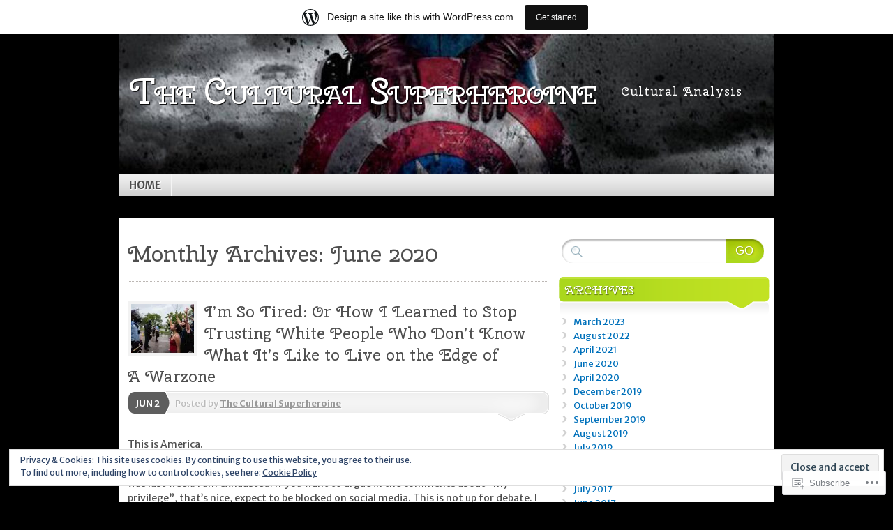

--- FILE ---
content_type: text/html; charset=UTF-8
request_url: https://ravenalegria13.wordpress.com/2020/06/
body_size: 28827
content:
<!DOCTYPE html>
<!--[if IE 7]>
<html id="ie7" lang="en">
<![endif]-->
<!--[if IE 8]>
<html id="ie8" lang="en">
<![endif]-->
<!--[if (!IE)]><!-->
<html lang="en">
<!--<![endif]-->
<head>
<meta charset="UTF-8" />
<title>June | 2020 | The Cultural Superheroine</title>
<link rel="profile" href="http://gmpg.org/xfn/11" />
<link rel="pingback" href="https://ravenalegria13.wordpress.com/xmlrpc.php" />
<script type="text/javascript">
  WebFontConfig = {"google":{"families":["Cherry+Swash:r:latin,latin-ext","Merriweather+Sans:r,i,b,bi:latin,latin-ext"]},"api_url":"https:\/\/fonts-api.wp.com\/css"};
  (function() {
    var wf = document.createElement('script');
    wf.src = '/wp-content/plugins/custom-fonts/js/webfont.js';
    wf.type = 'text/javascript';
    wf.async = 'true';
    var s = document.getElementsByTagName('script')[0];
    s.parentNode.insertBefore(wf, s);
	})();
</script><style id="jetpack-custom-fonts-css">.wf-active #branding #logo{font-family:"Cherry Swash",sans-serif;font-style:normal;font-weight:400}.wf-active #branding #logo a{font-style:normal;font-weight:400}.wf-active body{font-family:"Merriweather Sans",sans-serif}.wf-active #main h1, .wf-active h2, .wf-active #main h3, .wf-active h4, .wf-active h5, .wf-active h6{font-weight:400;font-family:"Cherry Swash",sans-serif;font-style:normal}.wf-active #content .archive-title, .wf-active #content .page-title, .wf-active #content .post-title, .wf-active #content .single-title{font-weight:400;font-style:normal}.wf-active #content .archive-title, .wf-active #content .page-title, .wf-active #content .single-title, .wf-active #content .sticky .post-title{font-style:normal;font-weight:400}.wf-active #content .post-title{font-style:normal;font-weight:400}.wf-active #author-info-title{font-style:normal;font-weight:400}.wf-active .entry h1, .wf-active .entry h2{font-style:normal;font-weight:400}.wf-active .entry h3{font-style:normal;font-weight:400}.wf-active .entry h4{font-style:normal;font-weight:400}.wf-active .entry h6{font-style:normal;font-weight:400}.wf-active .entry table th{font-weight:400;font-style:normal}.wf-active .featured-post .showcase-heading{font-style:normal;font-weight:400}.wf-active .featured-post .showcase-heading a{font-weight:400;font-style:normal}.wf-active .widget-title{font-weight:400;font-style:normal}.wf-active #comments-title{font-weight:400;font-style:normal}.wf-active #reply-title, .wf-active #trackback-title{font-weight:400;font-style:normal}.wf-active #footer-widget-area .widget-title{font-weight:400;font-family:"Cherry Swash",sans-serif;font-style:normal}</style>
<meta name='robots' content='max-image-preview:large' />
<link rel='dns-prefetch' href='//s0.wp.com' />
<link rel='dns-prefetch' href='//af.pubmine.com' />
<link rel="alternate" type="application/rss+xml" title="The Cultural Superheroine &raquo; Feed" href="https://ravenalegria13.wordpress.com/feed/" />
<link rel="alternate" type="application/rss+xml" title="The Cultural Superheroine &raquo; Comments Feed" href="https://ravenalegria13.wordpress.com/comments/feed/" />
	<script type="text/javascript">
		/* <![CDATA[ */
		function addLoadEvent(func) {
			var oldonload = window.onload;
			if (typeof window.onload != 'function') {
				window.onload = func;
			} else {
				window.onload = function () {
					oldonload();
					func();
				}
			}
		}
		/* ]]> */
	</script>
	<link crossorigin='anonymous' rel='stylesheet' id='all-css-0-1' href='/_static/??/wp-content/mu-plugins/widgets/eu-cookie-law/templates/style.css,/wp-content/blog-plugins/marketing-bar/css/marketing-bar.css?m=1761640963j&cssminify=yes' type='text/css' media='all' />
<style id='wp-emoji-styles-inline-css'>

	img.wp-smiley, img.emoji {
		display: inline !important;
		border: none !important;
		box-shadow: none !important;
		height: 1em !important;
		width: 1em !important;
		margin: 0 0.07em !important;
		vertical-align: -0.1em !important;
		background: none !important;
		padding: 0 !important;
	}
/*# sourceURL=wp-emoji-styles-inline-css */
</style>
<link crossorigin='anonymous' rel='stylesheet' id='all-css-2-1' href='/wp-content/plugins/gutenberg-core/v22.2.0/build/styles/block-library/style.css?m=1764855221i&cssminify=yes' type='text/css' media='all' />
<style id='wp-block-library-inline-css'>
.has-text-align-justify {
	text-align:justify;
}
.has-text-align-justify{text-align:justify;}

/*# sourceURL=wp-block-library-inline-css */
</style><style id='wp-block-paragraph-inline-css'>
.is-small-text{font-size:.875em}.is-regular-text{font-size:1em}.is-large-text{font-size:2.25em}.is-larger-text{font-size:3em}.has-drop-cap:not(:focus):first-letter{float:left;font-size:8.4em;font-style:normal;font-weight:100;line-height:.68;margin:.05em .1em 0 0;text-transform:uppercase}body.rtl .has-drop-cap:not(:focus):first-letter{float:none;margin-left:.1em}p.has-drop-cap.has-background{overflow:hidden}:root :where(p.has-background){padding:1.25em 2.375em}:where(p.has-text-color:not(.has-link-color)) a{color:inherit}p.has-text-align-left[style*="writing-mode:vertical-lr"],p.has-text-align-right[style*="writing-mode:vertical-rl"]{rotate:180deg}
/*# sourceURL=/wp-content/plugins/gutenberg-core/v22.2.0/build/styles/block-library/paragraph/style.css */
</style>
<style id='global-styles-inline-css'>
:root{--wp--preset--aspect-ratio--square: 1;--wp--preset--aspect-ratio--4-3: 4/3;--wp--preset--aspect-ratio--3-4: 3/4;--wp--preset--aspect-ratio--3-2: 3/2;--wp--preset--aspect-ratio--2-3: 2/3;--wp--preset--aspect-ratio--16-9: 16/9;--wp--preset--aspect-ratio--9-16: 9/16;--wp--preset--color--black: #000000;--wp--preset--color--cyan-bluish-gray: #abb8c3;--wp--preset--color--white: #ffffff;--wp--preset--color--pale-pink: #f78da7;--wp--preset--color--vivid-red: #cf2e2e;--wp--preset--color--luminous-vivid-orange: #ff6900;--wp--preset--color--luminous-vivid-amber: #fcb900;--wp--preset--color--light-green-cyan: #7bdcb5;--wp--preset--color--vivid-green-cyan: #00d084;--wp--preset--color--pale-cyan-blue: #8ed1fc;--wp--preset--color--vivid-cyan-blue: #0693e3;--wp--preset--color--vivid-purple: #9b51e0;--wp--preset--gradient--vivid-cyan-blue-to-vivid-purple: linear-gradient(135deg,rgb(6,147,227) 0%,rgb(155,81,224) 100%);--wp--preset--gradient--light-green-cyan-to-vivid-green-cyan: linear-gradient(135deg,rgb(122,220,180) 0%,rgb(0,208,130) 100%);--wp--preset--gradient--luminous-vivid-amber-to-luminous-vivid-orange: linear-gradient(135deg,rgb(252,185,0) 0%,rgb(255,105,0) 100%);--wp--preset--gradient--luminous-vivid-orange-to-vivid-red: linear-gradient(135deg,rgb(255,105,0) 0%,rgb(207,46,46) 100%);--wp--preset--gradient--very-light-gray-to-cyan-bluish-gray: linear-gradient(135deg,rgb(238,238,238) 0%,rgb(169,184,195) 100%);--wp--preset--gradient--cool-to-warm-spectrum: linear-gradient(135deg,rgb(74,234,220) 0%,rgb(151,120,209) 20%,rgb(207,42,186) 40%,rgb(238,44,130) 60%,rgb(251,105,98) 80%,rgb(254,248,76) 100%);--wp--preset--gradient--blush-light-purple: linear-gradient(135deg,rgb(255,206,236) 0%,rgb(152,150,240) 100%);--wp--preset--gradient--blush-bordeaux: linear-gradient(135deg,rgb(254,205,165) 0%,rgb(254,45,45) 50%,rgb(107,0,62) 100%);--wp--preset--gradient--luminous-dusk: linear-gradient(135deg,rgb(255,203,112) 0%,rgb(199,81,192) 50%,rgb(65,88,208) 100%);--wp--preset--gradient--pale-ocean: linear-gradient(135deg,rgb(255,245,203) 0%,rgb(182,227,212) 50%,rgb(51,167,181) 100%);--wp--preset--gradient--electric-grass: linear-gradient(135deg,rgb(202,248,128) 0%,rgb(113,206,126) 100%);--wp--preset--gradient--midnight: linear-gradient(135deg,rgb(2,3,129) 0%,rgb(40,116,252) 100%);--wp--preset--font-size--small: 13px;--wp--preset--font-size--medium: 20px;--wp--preset--font-size--large: 36px;--wp--preset--font-size--x-large: 42px;--wp--preset--font-family--albert-sans: 'Albert Sans', sans-serif;--wp--preset--font-family--alegreya: Alegreya, serif;--wp--preset--font-family--arvo: Arvo, serif;--wp--preset--font-family--bodoni-moda: 'Bodoni Moda', serif;--wp--preset--font-family--bricolage-grotesque: 'Bricolage Grotesque', sans-serif;--wp--preset--font-family--cabin: Cabin, sans-serif;--wp--preset--font-family--chivo: Chivo, sans-serif;--wp--preset--font-family--commissioner: Commissioner, sans-serif;--wp--preset--font-family--cormorant: Cormorant, serif;--wp--preset--font-family--courier-prime: 'Courier Prime', monospace;--wp--preset--font-family--crimson-pro: 'Crimson Pro', serif;--wp--preset--font-family--dm-mono: 'DM Mono', monospace;--wp--preset--font-family--dm-sans: 'DM Sans', sans-serif;--wp--preset--font-family--dm-serif-display: 'DM Serif Display', serif;--wp--preset--font-family--domine: Domine, serif;--wp--preset--font-family--eb-garamond: 'EB Garamond', serif;--wp--preset--font-family--epilogue: Epilogue, sans-serif;--wp--preset--font-family--fahkwang: Fahkwang, sans-serif;--wp--preset--font-family--figtree: Figtree, sans-serif;--wp--preset--font-family--fira-sans: 'Fira Sans', sans-serif;--wp--preset--font-family--fjalla-one: 'Fjalla One', sans-serif;--wp--preset--font-family--fraunces: Fraunces, serif;--wp--preset--font-family--gabarito: Gabarito, system-ui;--wp--preset--font-family--ibm-plex-mono: 'IBM Plex Mono', monospace;--wp--preset--font-family--ibm-plex-sans: 'IBM Plex Sans', sans-serif;--wp--preset--font-family--ibarra-real-nova: 'Ibarra Real Nova', serif;--wp--preset--font-family--instrument-serif: 'Instrument Serif', serif;--wp--preset--font-family--inter: Inter, sans-serif;--wp--preset--font-family--josefin-sans: 'Josefin Sans', sans-serif;--wp--preset--font-family--jost: Jost, sans-serif;--wp--preset--font-family--libre-baskerville: 'Libre Baskerville', serif;--wp--preset--font-family--libre-franklin: 'Libre Franklin', sans-serif;--wp--preset--font-family--literata: Literata, serif;--wp--preset--font-family--lora: Lora, serif;--wp--preset--font-family--merriweather: Merriweather, serif;--wp--preset--font-family--montserrat: Montserrat, sans-serif;--wp--preset--font-family--newsreader: Newsreader, serif;--wp--preset--font-family--noto-sans-mono: 'Noto Sans Mono', sans-serif;--wp--preset--font-family--nunito: Nunito, sans-serif;--wp--preset--font-family--open-sans: 'Open Sans', sans-serif;--wp--preset--font-family--overpass: Overpass, sans-serif;--wp--preset--font-family--pt-serif: 'PT Serif', serif;--wp--preset--font-family--petrona: Petrona, serif;--wp--preset--font-family--piazzolla: Piazzolla, serif;--wp--preset--font-family--playfair-display: 'Playfair Display', serif;--wp--preset--font-family--plus-jakarta-sans: 'Plus Jakarta Sans', sans-serif;--wp--preset--font-family--poppins: Poppins, sans-serif;--wp--preset--font-family--raleway: Raleway, sans-serif;--wp--preset--font-family--roboto: Roboto, sans-serif;--wp--preset--font-family--roboto-slab: 'Roboto Slab', serif;--wp--preset--font-family--rubik: Rubik, sans-serif;--wp--preset--font-family--rufina: Rufina, serif;--wp--preset--font-family--sora: Sora, sans-serif;--wp--preset--font-family--source-sans-3: 'Source Sans 3', sans-serif;--wp--preset--font-family--source-serif-4: 'Source Serif 4', serif;--wp--preset--font-family--space-mono: 'Space Mono', monospace;--wp--preset--font-family--syne: Syne, sans-serif;--wp--preset--font-family--texturina: Texturina, serif;--wp--preset--font-family--urbanist: Urbanist, sans-serif;--wp--preset--font-family--work-sans: 'Work Sans', sans-serif;--wp--preset--spacing--20: 0.44rem;--wp--preset--spacing--30: 0.67rem;--wp--preset--spacing--40: 1rem;--wp--preset--spacing--50: 1.5rem;--wp--preset--spacing--60: 2.25rem;--wp--preset--spacing--70: 3.38rem;--wp--preset--spacing--80: 5.06rem;--wp--preset--shadow--natural: 6px 6px 9px rgba(0, 0, 0, 0.2);--wp--preset--shadow--deep: 12px 12px 50px rgba(0, 0, 0, 0.4);--wp--preset--shadow--sharp: 6px 6px 0px rgba(0, 0, 0, 0.2);--wp--preset--shadow--outlined: 6px 6px 0px -3px rgb(255, 255, 255), 6px 6px rgb(0, 0, 0);--wp--preset--shadow--crisp: 6px 6px 0px rgb(0, 0, 0);}:where(.is-layout-flex){gap: 0.5em;}:where(.is-layout-grid){gap: 0.5em;}body .is-layout-flex{display: flex;}.is-layout-flex{flex-wrap: wrap;align-items: center;}.is-layout-flex > :is(*, div){margin: 0;}body .is-layout-grid{display: grid;}.is-layout-grid > :is(*, div){margin: 0;}:where(.wp-block-columns.is-layout-flex){gap: 2em;}:where(.wp-block-columns.is-layout-grid){gap: 2em;}:where(.wp-block-post-template.is-layout-flex){gap: 1.25em;}:where(.wp-block-post-template.is-layout-grid){gap: 1.25em;}.has-black-color{color: var(--wp--preset--color--black) !important;}.has-cyan-bluish-gray-color{color: var(--wp--preset--color--cyan-bluish-gray) !important;}.has-white-color{color: var(--wp--preset--color--white) !important;}.has-pale-pink-color{color: var(--wp--preset--color--pale-pink) !important;}.has-vivid-red-color{color: var(--wp--preset--color--vivid-red) !important;}.has-luminous-vivid-orange-color{color: var(--wp--preset--color--luminous-vivid-orange) !important;}.has-luminous-vivid-amber-color{color: var(--wp--preset--color--luminous-vivid-amber) !important;}.has-light-green-cyan-color{color: var(--wp--preset--color--light-green-cyan) !important;}.has-vivid-green-cyan-color{color: var(--wp--preset--color--vivid-green-cyan) !important;}.has-pale-cyan-blue-color{color: var(--wp--preset--color--pale-cyan-blue) !important;}.has-vivid-cyan-blue-color{color: var(--wp--preset--color--vivid-cyan-blue) !important;}.has-vivid-purple-color{color: var(--wp--preset--color--vivid-purple) !important;}.has-black-background-color{background-color: var(--wp--preset--color--black) !important;}.has-cyan-bluish-gray-background-color{background-color: var(--wp--preset--color--cyan-bluish-gray) !important;}.has-white-background-color{background-color: var(--wp--preset--color--white) !important;}.has-pale-pink-background-color{background-color: var(--wp--preset--color--pale-pink) !important;}.has-vivid-red-background-color{background-color: var(--wp--preset--color--vivid-red) !important;}.has-luminous-vivid-orange-background-color{background-color: var(--wp--preset--color--luminous-vivid-orange) !important;}.has-luminous-vivid-amber-background-color{background-color: var(--wp--preset--color--luminous-vivid-amber) !important;}.has-light-green-cyan-background-color{background-color: var(--wp--preset--color--light-green-cyan) !important;}.has-vivid-green-cyan-background-color{background-color: var(--wp--preset--color--vivid-green-cyan) !important;}.has-pale-cyan-blue-background-color{background-color: var(--wp--preset--color--pale-cyan-blue) !important;}.has-vivid-cyan-blue-background-color{background-color: var(--wp--preset--color--vivid-cyan-blue) !important;}.has-vivid-purple-background-color{background-color: var(--wp--preset--color--vivid-purple) !important;}.has-black-border-color{border-color: var(--wp--preset--color--black) !important;}.has-cyan-bluish-gray-border-color{border-color: var(--wp--preset--color--cyan-bluish-gray) !important;}.has-white-border-color{border-color: var(--wp--preset--color--white) !important;}.has-pale-pink-border-color{border-color: var(--wp--preset--color--pale-pink) !important;}.has-vivid-red-border-color{border-color: var(--wp--preset--color--vivid-red) !important;}.has-luminous-vivid-orange-border-color{border-color: var(--wp--preset--color--luminous-vivid-orange) !important;}.has-luminous-vivid-amber-border-color{border-color: var(--wp--preset--color--luminous-vivid-amber) !important;}.has-light-green-cyan-border-color{border-color: var(--wp--preset--color--light-green-cyan) !important;}.has-vivid-green-cyan-border-color{border-color: var(--wp--preset--color--vivid-green-cyan) !important;}.has-pale-cyan-blue-border-color{border-color: var(--wp--preset--color--pale-cyan-blue) !important;}.has-vivid-cyan-blue-border-color{border-color: var(--wp--preset--color--vivid-cyan-blue) !important;}.has-vivid-purple-border-color{border-color: var(--wp--preset--color--vivid-purple) !important;}.has-vivid-cyan-blue-to-vivid-purple-gradient-background{background: var(--wp--preset--gradient--vivid-cyan-blue-to-vivid-purple) !important;}.has-light-green-cyan-to-vivid-green-cyan-gradient-background{background: var(--wp--preset--gradient--light-green-cyan-to-vivid-green-cyan) !important;}.has-luminous-vivid-amber-to-luminous-vivid-orange-gradient-background{background: var(--wp--preset--gradient--luminous-vivid-amber-to-luminous-vivid-orange) !important;}.has-luminous-vivid-orange-to-vivid-red-gradient-background{background: var(--wp--preset--gradient--luminous-vivid-orange-to-vivid-red) !important;}.has-very-light-gray-to-cyan-bluish-gray-gradient-background{background: var(--wp--preset--gradient--very-light-gray-to-cyan-bluish-gray) !important;}.has-cool-to-warm-spectrum-gradient-background{background: var(--wp--preset--gradient--cool-to-warm-spectrum) !important;}.has-blush-light-purple-gradient-background{background: var(--wp--preset--gradient--blush-light-purple) !important;}.has-blush-bordeaux-gradient-background{background: var(--wp--preset--gradient--blush-bordeaux) !important;}.has-luminous-dusk-gradient-background{background: var(--wp--preset--gradient--luminous-dusk) !important;}.has-pale-ocean-gradient-background{background: var(--wp--preset--gradient--pale-ocean) !important;}.has-electric-grass-gradient-background{background: var(--wp--preset--gradient--electric-grass) !important;}.has-midnight-gradient-background{background: var(--wp--preset--gradient--midnight) !important;}.has-small-font-size{font-size: var(--wp--preset--font-size--small) !important;}.has-medium-font-size{font-size: var(--wp--preset--font-size--medium) !important;}.has-large-font-size{font-size: var(--wp--preset--font-size--large) !important;}.has-x-large-font-size{font-size: var(--wp--preset--font-size--x-large) !important;}.has-albert-sans-font-family{font-family: var(--wp--preset--font-family--albert-sans) !important;}.has-alegreya-font-family{font-family: var(--wp--preset--font-family--alegreya) !important;}.has-arvo-font-family{font-family: var(--wp--preset--font-family--arvo) !important;}.has-bodoni-moda-font-family{font-family: var(--wp--preset--font-family--bodoni-moda) !important;}.has-bricolage-grotesque-font-family{font-family: var(--wp--preset--font-family--bricolage-grotesque) !important;}.has-cabin-font-family{font-family: var(--wp--preset--font-family--cabin) !important;}.has-chivo-font-family{font-family: var(--wp--preset--font-family--chivo) !important;}.has-commissioner-font-family{font-family: var(--wp--preset--font-family--commissioner) !important;}.has-cormorant-font-family{font-family: var(--wp--preset--font-family--cormorant) !important;}.has-courier-prime-font-family{font-family: var(--wp--preset--font-family--courier-prime) !important;}.has-crimson-pro-font-family{font-family: var(--wp--preset--font-family--crimson-pro) !important;}.has-dm-mono-font-family{font-family: var(--wp--preset--font-family--dm-mono) !important;}.has-dm-sans-font-family{font-family: var(--wp--preset--font-family--dm-sans) !important;}.has-dm-serif-display-font-family{font-family: var(--wp--preset--font-family--dm-serif-display) !important;}.has-domine-font-family{font-family: var(--wp--preset--font-family--domine) !important;}.has-eb-garamond-font-family{font-family: var(--wp--preset--font-family--eb-garamond) !important;}.has-epilogue-font-family{font-family: var(--wp--preset--font-family--epilogue) !important;}.has-fahkwang-font-family{font-family: var(--wp--preset--font-family--fahkwang) !important;}.has-figtree-font-family{font-family: var(--wp--preset--font-family--figtree) !important;}.has-fira-sans-font-family{font-family: var(--wp--preset--font-family--fira-sans) !important;}.has-fjalla-one-font-family{font-family: var(--wp--preset--font-family--fjalla-one) !important;}.has-fraunces-font-family{font-family: var(--wp--preset--font-family--fraunces) !important;}.has-gabarito-font-family{font-family: var(--wp--preset--font-family--gabarito) !important;}.has-ibm-plex-mono-font-family{font-family: var(--wp--preset--font-family--ibm-plex-mono) !important;}.has-ibm-plex-sans-font-family{font-family: var(--wp--preset--font-family--ibm-plex-sans) !important;}.has-ibarra-real-nova-font-family{font-family: var(--wp--preset--font-family--ibarra-real-nova) !important;}.has-instrument-serif-font-family{font-family: var(--wp--preset--font-family--instrument-serif) !important;}.has-inter-font-family{font-family: var(--wp--preset--font-family--inter) !important;}.has-josefin-sans-font-family{font-family: var(--wp--preset--font-family--josefin-sans) !important;}.has-jost-font-family{font-family: var(--wp--preset--font-family--jost) !important;}.has-libre-baskerville-font-family{font-family: var(--wp--preset--font-family--libre-baskerville) !important;}.has-libre-franklin-font-family{font-family: var(--wp--preset--font-family--libre-franklin) !important;}.has-literata-font-family{font-family: var(--wp--preset--font-family--literata) !important;}.has-lora-font-family{font-family: var(--wp--preset--font-family--lora) !important;}.has-merriweather-font-family{font-family: var(--wp--preset--font-family--merriweather) !important;}.has-montserrat-font-family{font-family: var(--wp--preset--font-family--montserrat) !important;}.has-newsreader-font-family{font-family: var(--wp--preset--font-family--newsreader) !important;}.has-noto-sans-mono-font-family{font-family: var(--wp--preset--font-family--noto-sans-mono) !important;}.has-nunito-font-family{font-family: var(--wp--preset--font-family--nunito) !important;}.has-open-sans-font-family{font-family: var(--wp--preset--font-family--open-sans) !important;}.has-overpass-font-family{font-family: var(--wp--preset--font-family--overpass) !important;}.has-pt-serif-font-family{font-family: var(--wp--preset--font-family--pt-serif) !important;}.has-petrona-font-family{font-family: var(--wp--preset--font-family--petrona) !important;}.has-piazzolla-font-family{font-family: var(--wp--preset--font-family--piazzolla) !important;}.has-playfair-display-font-family{font-family: var(--wp--preset--font-family--playfair-display) !important;}.has-plus-jakarta-sans-font-family{font-family: var(--wp--preset--font-family--plus-jakarta-sans) !important;}.has-poppins-font-family{font-family: var(--wp--preset--font-family--poppins) !important;}.has-raleway-font-family{font-family: var(--wp--preset--font-family--raleway) !important;}.has-roboto-font-family{font-family: var(--wp--preset--font-family--roboto) !important;}.has-roboto-slab-font-family{font-family: var(--wp--preset--font-family--roboto-slab) !important;}.has-rubik-font-family{font-family: var(--wp--preset--font-family--rubik) !important;}.has-rufina-font-family{font-family: var(--wp--preset--font-family--rufina) !important;}.has-sora-font-family{font-family: var(--wp--preset--font-family--sora) !important;}.has-source-sans-3-font-family{font-family: var(--wp--preset--font-family--source-sans-3) !important;}.has-source-serif-4-font-family{font-family: var(--wp--preset--font-family--source-serif-4) !important;}.has-space-mono-font-family{font-family: var(--wp--preset--font-family--space-mono) !important;}.has-syne-font-family{font-family: var(--wp--preset--font-family--syne) !important;}.has-texturina-font-family{font-family: var(--wp--preset--font-family--texturina) !important;}.has-urbanist-font-family{font-family: var(--wp--preset--font-family--urbanist) !important;}.has-work-sans-font-family{font-family: var(--wp--preset--font-family--work-sans) !important;}
/*# sourceURL=global-styles-inline-css */
</style>

<style id='classic-theme-styles-inline-css'>
/*! This file is auto-generated */
.wp-block-button__link{color:#fff;background-color:#32373c;border-radius:9999px;box-shadow:none;text-decoration:none;padding:calc(.667em + 2px) calc(1.333em + 2px);font-size:1.125em}.wp-block-file__button{background:#32373c;color:#fff;text-decoration:none}
/*# sourceURL=/wp-includes/css/classic-themes.min.css */
</style>
<link crossorigin='anonymous' rel='stylesheet' id='all-css-4-1' href='/_static/??[base64]/7btX9+HYdidvwG1Obvc&cssminify=yes' type='text/css' media='all' />
<link crossorigin='anonymous' rel='stylesheet' id='print-css-5-1' href='/wp-content/mu-plugins/global-print/global-print.css?m=1465851035i&cssminify=yes' type='text/css' media='print' />
<style id='jetpack-global-styles-frontend-style-inline-css'>
:root { --font-headings: unset; --font-base: unset; --font-headings-default: -apple-system,BlinkMacSystemFont,"Segoe UI",Roboto,Oxygen-Sans,Ubuntu,Cantarell,"Helvetica Neue",sans-serif; --font-base-default: -apple-system,BlinkMacSystemFont,"Segoe UI",Roboto,Oxygen-Sans,Ubuntu,Cantarell,"Helvetica Neue",sans-serif;}
/*# sourceURL=jetpack-global-styles-frontend-style-inline-css */
</style>
<link crossorigin='anonymous' rel='stylesheet' id='all-css-8-1' href='/_static/??-eJyNjEEOgkAMRS9kbdAxwYXxLMAMpaYzJbZkrg8kLAwrd+8n7z+sMwxaPBVHn1JOhlNAEu07uQ5mF/wR8gKzLMTFsHKk5IabcjDQlyN0JYKw+T/fXpQMGEYV0Xqae+CdX014PENo29v9swJiAz5G&cssminify=yes' type='text/css' media='all' />
<script type="text/javascript" id="wpcom-actionbar-placeholder-js-extra">
/* <![CDATA[ */
var actionbardata = {"siteID":"57836756","postID":"0","siteURL":"https://ravenalegria13.wordpress.com","xhrURL":"https://ravenalegria13.wordpress.com/wp-admin/admin-ajax.php","nonce":"761f12cbc2","isLoggedIn":"","statusMessage":"","subsEmailDefault":"instantly","proxyScriptUrl":"https://s0.wp.com/wp-content/js/wpcom-proxy-request.js?m=1513050504i&amp;ver=20211021","i18n":{"followedText":"New posts from this site will now appear in your \u003Ca href=\"https://wordpress.com/reader\"\u003EReader\u003C/a\u003E","foldBar":"Collapse this bar","unfoldBar":"Expand this bar","shortLinkCopied":"Shortlink copied to clipboard."}};
//# sourceURL=wpcom-actionbar-placeholder-js-extra
/* ]]> */
</script>
<script type="text/javascript" id="jetpack-mu-wpcom-settings-js-before">
/* <![CDATA[ */
var JETPACK_MU_WPCOM_SETTINGS = {"assetsUrl":"https://s0.wp.com/wp-content/mu-plugins/jetpack-mu-wpcom-plugin/moon/jetpack_vendor/automattic/jetpack-mu-wpcom/src/build/"};
//# sourceURL=jetpack-mu-wpcom-settings-js-before
/* ]]> */
</script>
<script crossorigin='anonymous' type='text/javascript'  src='/_static/??-eJyFj9sOwiAMhl/IjqjJphfGZ9mAYRcoSGFzb+8OGo0mevU36ff1IIYA0lPSlETHItoEIfrbWHS8EVMPSdqsNM/N7pp1HB9ROKS/EDg0sU76HX5uSxftJiXkRriRE07C7LeZZEJP/Mm7DMFmg8SCc8MyYlg40Xpr/fADH1AZnZbr1hKa7AL0qL+sxnrz8nxUtWKQtmZev5MuiH43B5AnMCrEacTZnbbV/lCVZXWsujtJpn5z'></script>
<script type="text/javascript" id="rlt-proxy-js-after">
/* <![CDATA[ */
	rltInitialize( {"token":null,"iframeOrigins":["https:\/\/widgets.wp.com"]} );
//# sourceURL=rlt-proxy-js-after
/* ]]> */
</script>
<link rel="EditURI" type="application/rsd+xml" title="RSD" href="https://ravenalegria13.wordpress.com/xmlrpc.php?rsd" />
<meta name="generator" content="WordPress.com" />

<!-- Jetpack Open Graph Tags -->
<meta property="og:type" content="website" />
<meta property="og:title" content="June 2020 &#8211; The Cultural Superheroine" />
<meta property="og:site_name" content="The Cultural Superheroine" />
<meta property="og:image" content="https://s0.wp.com/i/blank.jpg?m=1383295312i" />
<meta property="og:image:width" content="200" />
<meta property="og:image:height" content="200" />
<meta property="og:image:alt" content="" />
<meta property="og:locale" content="en_US" />
<meta property="fb:app_id" content="249643311490" />
<meta name="twitter:creator" content="@ravenalegria13" />
<meta name="twitter:site" content="@ravenalegria13" />

<!-- End Jetpack Open Graph Tags -->
<link rel="shortcut icon" type="image/x-icon" href="https://s0.wp.com/i/favicon.ico?m=1713425267i" sizes="16x16 24x24 32x32 48x48" />
<link rel="icon" type="image/x-icon" href="https://s0.wp.com/i/favicon.ico?m=1713425267i" sizes="16x16 24x24 32x32 48x48" />
<link rel="apple-touch-icon" href="https://s0.wp.com/i/webclip.png?m=1713868326i" />
<link rel='openid.server' href='https://ravenalegria13.wordpress.com/?openidserver=1' />
<link rel='openid.delegate' href='https://ravenalegria13.wordpress.com/' />
<link rel="search" type="application/opensearchdescription+xml" href="https://ravenalegria13.wordpress.com/osd.xml" title="The Cultural Superheroine" />
<link rel="search" type="application/opensearchdescription+xml" href="https://s1.wp.com/opensearch.xml" title="WordPress.com" />
<meta name="theme-color" content="#000000" />
	<style type="text/css">
			#page {
			background: none;
		}
				#branding {
			margin-top: 1em;
			padding: 0;
		}
		#branding #logo {
			border-width: 0;
			padding-right: .1em;
		}
		</style>
	<meta name="description" content="1 post published by The Cultural Superheroine during June 2020" />
	<style type="text/css">
			#branding {
			background: url('https://ravenalegria13.wordpress.com/wp-content/uploads/2017/02/cropped-captain-america.jpg');
			width: 940px;
			height: 148px; /* 200 - 52 for top padding */
		}
		#page {
			background: none;
		}
		#branding {
			padding: 4em 0 0;
		}
		.home-link{
			width:920px;
			height:148px;
			display: block;
		}
		#branding #logo {
			margin: 0 0 0 .3em;
			padding-right: .3em;
		}
		#site-description {
			margin: 0.2em 0 0 1em;
			padding: .8em 0.2em;
		}
			#logo,
		#site-description {
			background: none !important;
			border: 0 !important;
			color: #ffffff !important;
		}
		</style>
	<style type="text/css" id="custom-background-css">
body.custom-background { background-color: #000000; }
</style>
	<script type="text/javascript">
/* <![CDATA[ */
var wa_client = {}; wa_client.cmd = []; wa_client.config = { 'blog_id': 57836756, 'blog_language': 'en', 'is_wordads': false, 'hosting_type': 0, 'afp_account_id': null, 'afp_host_id': 5038568878849053, 'theme': 'pub/mystique', '_': { 'title': 'Advertisement', 'privacy_settings': 'Privacy Settings' }, 'formats': [ 'belowpost', 'bottom_sticky', 'sidebar_sticky_right', 'sidebar', 'gutenberg_rectangle', 'gutenberg_leaderboard', 'gutenberg_mobile_leaderboard', 'gutenberg_skyscraper' ] };
/* ]]> */
</script>
		<script type="text/javascript">

			window.doNotSellCallback = function() {

				var linkElements = [
					'a[href="https://wordpress.com/?ref=footer_blog"]',
					'a[href="https://wordpress.com/?ref=footer_website"]',
					'a[href="https://wordpress.com/?ref=vertical_footer"]',
					'a[href^="https://wordpress.com/?ref=footer_segment_"]',
				].join(',');

				var dnsLink = document.createElement( 'a' );
				dnsLink.href = 'https://wordpress.com/advertising-program-optout/';
				dnsLink.classList.add( 'do-not-sell-link' );
				dnsLink.rel = 'nofollow';
				dnsLink.style.marginLeft = '0.5em';
				dnsLink.textContent = 'Do Not Sell or Share My Personal Information';

				var creditLinks = document.querySelectorAll( linkElements );

				if ( 0 === creditLinks.length ) {
					return false;
				}

				Array.prototype.forEach.call( creditLinks, function( el ) {
					el.insertAdjacentElement( 'afterend', dnsLink );
				});

				return true;
			};

		</script>
		<script type="text/javascript">
	window.google_analytics_uacct = "UA-52447-2";
</script>

<script type="text/javascript">
	var _gaq = _gaq || [];
	_gaq.push(['_setAccount', 'UA-52447-2']);
	_gaq.push(['_gat._anonymizeIp']);
	_gaq.push(['_setDomainName', 'wordpress.com']);
	_gaq.push(['_initData']);
	_gaq.push(['_trackPageview']);

	(function() {
		var ga = document.createElement('script'); ga.type = 'text/javascript'; ga.async = true;
		ga.src = ('https:' == document.location.protocol ? 'https://ssl' : 'http://www') + '.google-analytics.com/ga.js';
		(document.getElementsByTagName('head')[0] || document.getElementsByTagName('body')[0]).appendChild(ga);
	})();
</script>
<link crossorigin='anonymous' rel='stylesheet' id='all-css-0-3' href='/_static/??-eJyNjMEKgzAQBX9Ifdha9CJ+StF1KdFkN7gJ+X0RbM89zjAMSqxJJbEkhFxHnz9ODBunONN+M4Kq4O2EsHil3WDFRT4aMqvw/yHomj0baD40G/tf9BXXcApj27+ej6Hr2247ASkBO20=&cssminify=yes' type='text/css' media='all' />
</head>

<body class="archive date custom-background wp-theme-pubmystique customizer-styles-applied content-sidebar jetpack-reblog-enabled has-marketing-bar has-marketing-bar-theme-mystique">
<div id="page">

	<div id="container">

		<ul class="skip">
			<li><a href="#access">Skip to navigation</a></li>
			<li><a href="#main">Skip to main content</a></li>
			<li><a href="#sidebar">Skip to primary sidebar</a></li>
			<li><a href="#sidebar2">Skip to secondary sidebar</a></li>
			<li><a href="#footer">Skip to footer</a></li>
		</ul>

		<div id="header">
			<div id="branding" class="clear-block">
				<a class="home-link" href="https://ravenalegria13.wordpress.com/" title="The Cultural Superheroine" rel="home">
					<h1 id="logo">The Cultural Superheroine</h1>
					<h2 id="site-description">Cultural Analysis</h2>
				</a>
			</div><!-- #branding-->

			<div id="access" class="clear-block" role="navigation">
				<false class="menu"><ul>
<li ><a href="https://ravenalegria13.wordpress.com/">Home</a></li></ul></false>

				<div class="social-icons">

					
					
					
					
					
				</div><!-- .social-icons -->

			</div><!-- #access -->

										
			</div><!-- #header-->

			<div id="main">

			<div id="content-container">
				<div id="content">
					<h1 class="archive-title">
													Monthly Archives: <span>June 2020</span>											</h1>
					


		<div class="post-wrapper clear-block post-407 post type-post status-publish format-standard has-post-thumbnail hentry category-cultural-sustainability-2 category-personal-stories">

		<div class="thumbnail-container">
		<a href="https://ravenalegria13.wordpress.com/2020/06/02/im-so-tired-or-how-i-learned-to-stop-trusting-white-people-who-dont-know-what-its-like-to-live-on-the-edge-of-a-warzone/" rel="bookmark" title="Permanent Link to I&#8217;m So Tired: Or How I Learned to Stop Trusting White People Who Don&#8217;t Know What It&#8217;s Like to Live on the Edge of A&nbsp;Warzone">
			<img width="90" height="70" src="https://ravenalegria13.wordpress.com/wp-content/uploads/2020/06/200527103619-15-minneapolis-protests-0526-exlarge-169.jpg?w=90&amp;h=70&amp;crop=1" class="post-thumbnail wp-post-image" alt="I&#8217;m So Tired: Or How I Learned to Stop Trusting White People Who Don&#8217;t Know What It&#8217;s Like to Live on the Edge of A&nbsp;Warzone" title="I&#8217;m So Tired: Or How I Learned to Stop Trusting White People Who Don&#8217;t Know What It&#8217;s Like to Live on the Edge of A&nbsp;Warzone" decoding="async" srcset="https://ravenalegria13.wordpress.com/wp-content/uploads/2020/06/200527103619-15-minneapolis-protests-0526-exlarge-169.jpg?w=90&amp;h=70&amp;crop=1 90w, https://ravenalegria13.wordpress.com/wp-content/uploads/2020/06/200527103619-15-minneapolis-protests-0526-exlarge-169.jpg?w=180&amp;h=140&amp;crop=1 180w, https://ravenalegria13.wordpress.com/wp-content/uploads/2020/06/200527103619-15-minneapolis-protests-0526-exlarge-169.jpg?w=150&amp;h=117&amp;crop=1 150w" sizes="(max-width: 90px) 100vw, 90px" data-attachment-id="409" data-permalink="https://ravenalegria13.wordpress.com/2020/06/02/im-so-tired-or-how-i-learned-to-stop-trusting-white-people-who-dont-know-what-its-like-to-live-on-the-edge-of-a-warzone/200527103619-15-minneapolis-protests-0526-exlarge-169/" data-orig-file="https://ravenalegria13.wordpress.com/wp-content/uploads/2020/06/200527103619-15-minneapolis-protests-0526-exlarge-169.jpg" data-orig-size="780,438" data-comments-opened="1" data-image-meta="{&quot;aperture&quot;:&quot;1.4&quot;,&quot;credit&quot;:&quot;Richard Tsong-Taatarii&quot;,&quot;camera&quot;:&quot;LEICA M10&quot;,&quot;caption&quot;:&quot;Protesters and police face each other during a rally for George Floyd in Minneapolis on Tuesday, May 26, 2020. Four Minneapolis officers involved in the arrest of the black man who died in police custody were fired Tuesday, hours after a bystander???s video showed an officer kneeling on the handcuffed man???s neck, even after he pleaded that he could not breathe and stopped moving. (Richard Tsong-Taatarii/Star Tribune via AP)&quot;,&quot;created_timestamp&quot;:&quot;1590451200&quot;,&quot;copyright&quot;:&quot;&quot;,&quot;focal_length&quot;:&quot;24&quot;,&quot;iso&quot;:&quot;3200&quot;,&quot;shutter_speed&quot;:&quot;0.001&quot;,&quot;title&quot;:&quot;&quot;,&quot;orientation&quot;:&quot;0&quot;}" data-image-title="200527103619-15-minneapolis-protests-0526-exlarge-169" data-image-description="" data-image-caption="&lt;p&gt;Protesters and police face each other during a rally for George Floyd in Minneapolis on Tuesday, May 26, 2020. Four Minneapolis officers involved in the arrest of the black man who died in police custody were fired Tuesday, hours after a bystander???s video showed an officer kneeling on the handcuffed man???s neck, even after he pleaded that he could not breathe and stopped moving. (Richard Tsong-Taatarii/Star Tribune via AP)&lt;/p&gt;
" data-medium-file="https://ravenalegria13.wordpress.com/wp-content/uploads/2020/06/200527103619-15-minneapolis-protests-0526-exlarge-169.jpg?w=300" data-large-file="https://ravenalegria13.wordpress.com/wp-content/uploads/2020/06/200527103619-15-minneapolis-protests-0526-exlarge-169.jpg?w=604" />		</a>
	</div><!-- .thumbnail-container -->
	
			<h2 class="post-title"><a href="https://ravenalegria13.wordpress.com/2020/06/02/im-so-tired-or-how-i-learned-to-stop-trusting-white-people-who-dont-know-what-its-like-to-live-on-the-edge-of-a-warzone/" rel="bookmark">I&#8217;m So Tired: Or How I Learned to Stop Trusting White People Who Don&#8217;t Know What It&#8217;s Like to Live on the Edge of A&nbsp;Warzone</a></h2>	
	<div class="post-date">
		<p class="day"><a href="https://ravenalegria13.wordpress.com/2020/06/02/im-so-tired-or-how-i-learned-to-stop-trusting-white-people-who-dont-know-what-its-like-to-live-on-the-edge-of-a-warzone/" rel="bookmark" title="Permanent Link to I&#8217;m So Tired: Or How I Learned to Stop Trusting White People Who Don&#8217;t Know What It&#8217;s Like to Live on the Edge of A&nbsp;Warzone">Jun 2</a></p>
	</div><!-- .post-date -->

	<div class="post-info clear-block">
		<p class="author alignleft">Posted by <a href="https://ravenalegria13.wordpress.com/author/superherocrimson/" title="Posts by The Cultural Superheroine" rel="author">The Cultural Superheroine</a></p>
	</div><!-- .post-info clear-block" -->

	<div class="entry clear-block">
		
<p>This is America.</p>



<p>I want to preface this before I delve into what&#8217;s been happening in the past year that was last week: I am exhausted. If you want to argue in the comments about &#8220;my privilege&#8221;, that&#8217;s nice, expect to be blocked on social media. This is not up for debate. I have thoroughly researched this and it will be long. I am anti-cop. I am against racism. If you would like to do your pearl-clutching and say &#8220;But not all cops&#8221;, kindly fuck off. Pro-Trump? Read this entire thing. If it doesn&#8217;t change your mind? Fuck off. </p>



<p>Okay. There is a lot of good resources on the history of black culture in America. I am not going to rehash those. But I am going to highlight one in particular because some of us do not realize the anniversary of the Black Wall Street Massacre happened May 31-June 1. 99 years ago. <a href="https://www.teenvogue.com/story/black-wall-street-and-the-tulsa-race-massacre?utm_medium=social&amp;utm_brand=tv&amp;utm_social-type=owned&amp;mbid=social_twitter&amp;utm_source=twitter">In the massacre’s aftermath, 35 city blocks were left in charred ruins and 10,000 people were homeless. After the rampage, many Black Tulsans left the city in fear for their safety. And many Black and white residents who remained in Tulsa stayed silent about the tragedy for decades. </a></p>



<p>Yeah, so if you think racism was solved in 1968 when the Civil Rights Act was passed. I&#8217;m <img data-attachment-id="410" data-permalink="https://ravenalegria13.wordpress.com/2020/06/02/im-so-tired-or-how-i-learned-to-stop-trusting-white-people-who-dont-know-what-its-like-to-live-on-the-edge-of-a-warzone/disappointed-unsurprised/" data-orig-file="https://ravenalegria13.wordpress.com/wp-content/uploads/2020/06/disappointed-unsurprised.jpg" data-orig-size="449,306" data-comments-opened="1" data-image-meta="{&quot;aperture&quot;:&quot;0&quot;,&quot;credit&quot;:&quot;&quot;,&quot;camera&quot;:&quot;&quot;,&quot;caption&quot;:&quot;&quot;,&quot;created_timestamp&quot;:&quot;0&quot;,&quot;copyright&quot;:&quot;&quot;,&quot;focal_length&quot;:&quot;0&quot;,&quot;iso&quot;:&quot;0&quot;,&quot;shutter_speed&quot;:&quot;0&quot;,&quot;title&quot;:&quot;&quot;,&quot;orientation&quot;:&quot;0&quot;}" data-image-title="Disappointed Unsurprised" data-image-description="" data-image-caption="" data-medium-file="https://ravenalegria13.wordpress.com/wp-content/uploads/2020/06/disappointed-unsurprised.jpg?w=300" data-large-file="https://ravenalegria13.wordpress.com/wp-content/uploads/2020/06/disappointed-unsurprised.jpg?w=449" width="150" height="102" class="wp-image-410" style="width:150px;" src="https://ravenalegria13.wordpress.com/wp-content/uploads/2020/06/disappointed-unsurprised.jpg" alt="undefined" srcset="https://ravenalegria13.wordpress.com/wp-content/uploads/2020/06/disappointed-unsurprised.jpg?w=150&amp;h=102 150w, https://ravenalegria13.wordpress.com/wp-content/uploads/2020/06/disappointed-unsurprised.jpg?w=300&amp;h=204 300w" sizes="(max-width: 150px) 100vw, 150px">. There are so many black people who have died at the hands of police. And it isn&#8217;t just a few isolated incidents. This is CONSTANT. I watched the aftermath of Michael Brown in 2014 on CNN and was like &#8220;Maybe they&#8217;ll do something.&#8221; I was also naive. </p>



<p>Now, 6 years later, George Floyd has been murdered for being black while a white cop literally was grinning as he murdered him. In Minnapolis. On a block I frequent when I go downtown. Cops have never been my friend. My ex-boyfriend&#8217;s sister called them on me and forced me out of my home in New York City. I was forced from my home this past weekend because of the police&#8217;s reaction to the protests in Minneapolis. </p>



<p>Okay, so we have a dead black man. We don&#8217;t even charge the cop the minute it happens, so of course there are protests. They are peaceful until it is discovered that the police are not getting ambulances for the protesters who get injured by TEAR GAS, RUBBER BULLETS, and OTHER WEAPONS against UNARMED PROTESTERS. So what did they do? They looted Target, Walgreen&#8217;s, and Walmart in the area for medical supplies and food. Because the people who are supposed to &#8220;protect and serve them&#8221; are hurting them and laughing in their face. </p>



<p>George Floyd was murdered on May 25, 2020. The officer who killed him? Didn&#8217;t get charged until May 29, 2020. FOUR DAYS. We all saw the video and oh, before you ask, no the three with him still have not been charged as of June 2, 2020. </p>



<p>Protests happen. They are peaceful, but then things turn violent. People from out of town and state start committing arson and looting. Not for medical supplies, but for televisions and other things. Framing the peaceful protesters as thugs and it worked. You all fell for it. I mean, even the Mayor of St. Paul explained what was happening and you all lumped all the looters in together: <a rel="noreferrer noopener" href="https://www.bet.com/news/national/2020/05/30/minnesota_s-top-officials.html" target="_blank">Mayor Carter says every single person arrested during the protests in Minneapolis on Friday night was from out of state and that while &#8220;there&#8217;s a group of folks that are sad and mourning&#8221; about Floyd, he says, &#8220;there seems to be another group that are using Mr. Floyd&#8217;s death as a cover to create havoc.&#8221;</a> </p>



<p>So what? What about people on the ground? I was forced from my home on Friday and stayed until today June 2, 2020 in a hotel because I was protecting my family. I drove by boarded up businesses. Police have always made me tense, but now? Even more so. I live in a warzone because white supremacists think it&#8217;s okay to loot while people are demanding justice. Let me show you what it&#8217;s like to be here in Minneapolis: </p>



<p><a rel="noreferrer noopener" href="https://www.teenvogue.com/story/george-floyd-minneapolis-rebellion-so-far-according-to-people-living-it" target="_blank">&#8220;<strong>Devohn (27):</strong> I’m really proud of the Black and Brown youth that have been out there letting their rage be known. They saw Jamar Clark and Philando Castile and so many others be killed by the cops and the cop get away free. They grew up seeing that. But now they’re fed up in a way that is different than those times.&#8221;</a></p>



<p><strong>Amy (21):</strong> I’ve been seeing a lot of peaceful demonstrations; the media isn’t covering the mass array of people protesting outside of looting and fires.</p>



<p><strong>Miel:</strong> I’ve been at protests like this before, where the police were fully mobilized and retaliating against protests, but this was another level. It felt personal.</p>



<p><strong>Devohn:</strong> Folks was getting tear-gassed and shot at while their hands were up. They&#8217;re gonna be angry after that and wanna wreck something. If anyone has agitated anyone, it has been the cops agitating the people.</p>



<p><strong>Brandon:</strong> My girlfriend got hit in her backside with a rubber bullet. They just jumped out and started shooting without warning. Tear gas was all over the city. The police are jamming all live feeds, which actually made everyone communicate with each other even more.</p>



<p><strong>Paige (24):</strong> People are misrepresenting these white supremacists as anarchists when, in reality, the anarchists in Minneapolis are doing community defense, mutual aid networks, and medic work. It’s a ploy to divide and conquer the people and stoke fear and mistrust.</p>



<p><strong>Paige:</strong> There is a highly organized coalition of people providing jail support to arrested people and a LOT of street medics. This coalition of people are making shields out of street cones and garbage cans and using it to shield medics and shield people who have been knocked unconscious from the rubber bullets. There are all races of leftists/left-leaning people protecting minority-owned small businesses. … We had a coalition of BLM, anarchists, communists, and other lefties — as well as just some concerned citizens who live in the neighborhood — standing guard.</p>



<p><strong>Brandon:</strong> I’m proud of our youth through all this. They were the main people on the front lines of the marching. From talking to a lot of them, they all seem to have the same answer: They are fed up! They realize that if this continues to happen, it’s going to be them the police are killing in the future. They are the ones that burned down the police station. Has that ever even happened before?</p>



<p><strong>Brooklynn:</strong> This is a fat chapter in the history books no one will ever forget. This proves that white privilege is a thing they just need to be watched; they are like any one of us on the street, just protected with a badge. They chose to be a part of an institution that praises hurting Black people. It’s never been fair. This system was built to oppress, never to build.</p>



<p>I see a lot of white people saying that Martin Luther King, Jr. wouldn&#8217;t approve of the riots and the looting for supplies. But his kids have basically laid that to rest on Twitter, but in case you need a refresher: </p>



<p>&#8220;<a rel="noreferrer noopener" href="https://www.teenvogue.com/story/mlk-more-radical-than-we-remember" target="_blank">In his final book, <em>Where Do We Go from Here: Chaos or Community?</em>, originally published in 1967, King wrote that “Whites, it must frankly be said, are not putting in a similar mass effort to reeducate themselves out of their racial ignorance. It is an aspect of their sense of superiority that the white people of America believe they have so little to learn.&#8221;</a></p>



<p>Oh, hi person reading this! </p>



<p><img data-attachment-id="409" data-permalink="https://ravenalegria13.wordpress.com/2020/06/02/im-so-tired-or-how-i-learned-to-stop-trusting-white-people-who-dont-know-what-its-like-to-live-on-the-edge-of-a-warzone/200527103619-15-minneapolis-protests-0526-exlarge-169/" data-orig-file="https://ravenalegria13.wordpress.com/wp-content/uploads/2020/06/200527103619-15-minneapolis-protests-0526-exlarge-169.jpg" data-orig-size="780,438" data-comments-opened="1" data-image-meta="{&quot;aperture&quot;:&quot;1.4&quot;,&quot;credit&quot;:&quot;Richard Tsong-Taatarii&quot;,&quot;camera&quot;:&quot;LEICA M10&quot;,&quot;caption&quot;:&quot;Protesters and police face each other during a rally for George Floyd in Minneapolis on Tuesday, May 26, 2020. Four Minneapolis officers involved in the arrest of the black man who died in police custody were fired Tuesday, hours after a bystander???s video showed an officer kneeling on the handcuffed man???s neck, even after he pleaded that he could not breathe and stopped moving. (Richard Tsong-Taatarii/Star Tribune via AP)&quot;,&quot;created_timestamp&quot;:&quot;1590451200&quot;,&quot;copyright&quot;:&quot;&quot;,&quot;focal_length&quot;:&quot;24&quot;,&quot;iso&quot;:&quot;3200&quot;,&quot;shutter_speed&quot;:&quot;0.001&quot;,&quot;title&quot;:&quot;&quot;,&quot;orientation&quot;:&quot;0&quot;}" data-image-title="200527103619-15-minneapolis-protests-0526-exlarge-169" data-image-description="" data-image-caption="&lt;p&gt;Protesters and police face each other during a rally for George Floyd in Minneapolis on Tuesday, May 26, 2020. Four Minneapolis officers involved in the arrest of the black man who died in police custody were fired Tuesday, hours after a bystander???s video showed an officer kneeling on the handcuffed man???s neck, even after he pleaded that he could not breathe and stopped moving. (Richard Tsong-Taatarii/Star Tribune via AP)&lt;/p&gt;
" data-medium-file="https://ravenalegria13.wordpress.com/wp-content/uploads/2020/06/200527103619-15-minneapolis-protests-0526-exlarge-169.jpg?w=300" data-large-file="https://ravenalegria13.wordpress.com/wp-content/uploads/2020/06/200527103619-15-minneapolis-protests-0526-exlarge-169.jpg?w=604" width="500" height="281" class="wp-image-409" style="width:500px;" src="https://ravenalegria13.wordpress.com/wp-content/uploads/2020/06/200527103619-15-minneapolis-protests-0526-exlarge-169.jpg" alt="undefined" srcset="https://ravenalegria13.wordpress.com/wp-content/uploads/2020/06/200527103619-15-minneapolis-protests-0526-exlarge-169.jpg?w=500&amp;h=281 500w, https://ravenalegria13.wordpress.com/wp-content/uploads/2020/06/200527103619-15-minneapolis-protests-0526-exlarge-169.jpg?w=150&amp;h=84 150w, https://ravenalegria13.wordpress.com/wp-content/uploads/2020/06/200527103619-15-minneapolis-protests-0526-exlarge-169.jpg?w=300&amp;h=168 300w, https://ravenalegria13.wordpress.com/wp-content/uploads/2020/06/200527103619-15-minneapolis-protests-0526-exlarge-169.jpg?w=768&amp;h=431 768w, https://ravenalegria13.wordpress.com/wp-content/uploads/2020/06/200527103619-15-minneapolis-protests-0526-exlarge-169.jpg 780w" sizes="(max-width: 500px) 100vw, 500px"></p>



<p>And it&#8217;s not just in Minneapolis. Other cities around the country and the world have joined us. But that means the police have also retalitated there too. <a rel="noreferrer noopener" href="https://slate.com/news-and-politics/2020/05/george-floyd-protests-police-violence.html" target="_blank">&#8220;The ongoing protests following the killing of George Floyd were caught up in violence again on Saturday, as police all over the country tear-gassed protesters, drove vehicles through crowds, opened fire with nonlethal rounds on journalists or people on their own property, and in at least one instance, pushed over an elderly man who was walking away with a cane.&#8221;</a></p>



<p>In addition: <a rel="noreferrer noopener" href="https://www.vox.com/2020/5/27/21271811/george-floyd-protests-minneapolis-lockdown-protests?utm_content=voxdotcom&amp;utm_medium=social&amp;utm_source=twitter&amp;utm_campaign=vox.social" target="_blank">Images from these protests — including protesters dousing their faces with milk in order to temper the sting of the tear gas — underscore not only the intensity of the response, but a major contrast with the lack of force that’s been used in anti-lockdown protests at state capitols around the country, when the protesters were armed white men.</a></p>



<p>We have a right to assembly as Americans. It&#8217;s guaranteed by the First Amendment. But the police are hurting us. PEOPLE ON THEIR PORCHES. My friend in Seattle? They got tear gassed in their apartment. They didn&#8217;t even go anywhere and they were attacked by police. If you think it&#8217;s okay that the police are doing this, you are so wrong and terrible. Fuck off. </p>



<p>And I&#8217;ll tell you right now: Trump is not doing a good job. He declared war on his own citizens. &#8220;When the looting starts, the shooting starts&#8221; is a terrible way to deal with this. Because it&#8217;s inherently racist: <a rel="noreferrer noopener" href="https://www.npr.org/2020/05/29/864818368/the-history-behind-when-the-looting-starts-the-shooting-starts" target="_blank">In 1967, Miami police Chief Walter Headley used the phrase &#8220;when the looting starts, the shooting starts&#8221; during hearings about crime in the Florida city, invoking angry reactions from civil rights leaders, according to a news report at the time. Headley was head of the police force for 20 years and referred to his &#8220;get tough&#8221; policy on crime during a 1967 news conference as a war on &#8220;young hoodlums, from 15 to 21, who have taken advantage of the civil rights campaign. &#8230; We don&#8217;t mind being accused of police brutality.&#8221;</a></p>



<p>Gross. And to all the older white people who keep telling me what they see on the news? You aren&#8217;t living it. The media is editing what you see. They are making it so that the protests look bad when they are peaceful and the police are attacking them, but sure, the protesters are the ones who are bad. </p>



<p>My generation is tired. We&#8217;re exhausted. We want change. We don&#8217;t need older generations telling us our time will come. I&#8217;m 33. My time is here. STEP THE FUCK TO THE SIDE. I&#8217;m not waiting until I&#8217;m in my 50s to have my time. </p>



<p>Oh and if you start with that black on black crime bullshit, I will screencap it and show all my friends how stupid you are. Because the police are never held accountable. They get a blank check to do what they want. </p>



<p><a rel="noreferrer noopener" href="https://www.theatlantic.com/culture/archive/2020/06/riots-are-american-way-george-floyd-protests/612466/" target="_blank">If violence is a political language, white Americans are native speakers. But black people are also fluent in the act of resistance. Attucks stood up to British tyranny. The numerous slave rebellions led by Gabriel Prosser, Charles Deslondes, and Nat Turner were all attempts to gain freedom with force. Throughout the 20th century, black Americans armed themselves in the face of white mobs and organized protection for their freedom marches. Accordingly, when George Floyd, Breonna Taylor, and so many others were killed by police, black people and their allies chose to rise up.</a></p>



<p>Oh, and antifa isn&#8217;t an organization. It stands for anti-fascist. So, if you&#8217;re cool with Hitler, you&#8217;re a fascist. If you&#8217;re not, congratulations, you&#8217;re antifa and the President of the United States just classified you as a terrorist. JOIN THE RESISTANCE. </p>



<p>And in case you saw Trump with a bible in front of St. John&#8217;s in Washington DC? <a rel="noreferrer noopener" href="https://www.nbcnews.com/politics/politics-news/trump-considering-move-invoke-insurrection-act-n1221326?fbclid=IwAR1feCMp55-Kr8kRPIBfBhWHHv-U5aLuCs6oMq0u4IdCtrITjuOThkByTLI" target="_blank">The Right Rev. Mariann Budde, bishop of the Episcopal Diocese of Washington, who oversees the church, told The Washington Post that she found out about the visit when it was shown on television and that she was &#8220;outraged&#8221; by what she saw. She said she &#8220;was not given even a courtesy call that they would be clearing with tear gas so they could use one of our churches as a prop, holding a Bible, one that declares that God is love, and when everything he has said and done is to inflame violence.&#8221;</a></p>



<p>So there&#8217;s that too. </p>



<p>Oh and calling on the National Guard to take care of the problem via the Insurrection Act? That sets a dangerous precedent as well: <a rel="noreferrer noopener" href="https://www.teenvogue.com/story/trump-out-for-blood-tweet-start-shooting-minneapolis-uprising" target="_blank">The presence of National Guard forces is itself a foreboding development, but paired with the president’s late-night sanctioning of violence it is easy to interpret it as a direct threat to the lives of people rebelling in the name of justice. This presidential proclamation of open season on political dissidents is blood-chilling. He is attempting to frame acts of political rebellion through the lens of criminality, a move that can easily be interpreted as an attempt to justify further state-sanctioned violence against people rising up to protest exactly that — i.e., the government killing people.</a></p>



<p>Malcolm X said “If you stick a knife in my back nine inches and pull it out six inches, there’s no progress. You pull it all the way out — that’s not progress. Progress is healing the wound that the blow made. And they haven’t even begun to pull the knife out, much less try and heal the wound. They won’t even admit the knife is there.” <a rel="noreferrer noopener" href="https://www.teenvogue.com/story/trump-out-for-blood-tweet-start-shooting-minneapolis-uprising" target="_blank">Trump, like so many of our leaders before him, has continued this legacy of historical silence on the knife in Black America’s back. Moreover, he seems intent on twisting the knife, on opening this wound further. The knife is very real and what has unfolded in Minneapolis this week is easily discernible as an expression of the pain it continues to cause.</a></p>



<p>So, before you condemn peaceful protesters, make sure you know the real story. A lot is going on, but if you only get your news from the media? You&#8217;re missing the bigger picture. Twitter is probably the best source for protest information if you aren&#8217;t in Minneapolis. </p>



<p><a rel="noreferrer noopener" href="https://www.vox.com/2020/6/1/21275746/trump-protests-police-floyd-george-riots?utm_campaign=ezraklein&amp;utm_content=chorus&amp;utm_medium=social&amp;utm_source=twitter" target="_blank">When we elected Donald Trump, we elected a political arsonist. The sole consolation of his presidency, in its early years, was that there was surprisingly little dry tinder. The economy hummed along, seemingly imperturbable. We faced few foreign crises. Domestic divisions remained mostly digital. This is not to dismiss real disasters or excuse cruel policies — from children thrown into cages to toxins dumped into our streams to the lethal mismanagement of Hurricane Maria — but it could have been worse.</a></p>



<p>The pandemic, fed by the Trump administration’s erratic response, has left more than 100,000 Americans dead — more than twice as many lives as we lost in the Vietnam War, and the count keeps rising. The economy is in free fall. The fabric of society has been cut and the federal government has failed to chart a path to a safe future.  Then came the murders, one after the other: Ahmaud Arbery, hunted down by gunmen on a truck. George Floyd, pinned to the ground by an armed agent of the state, dying slowly and publicly. Breonna Taylor, gunned down in her home. And now, the protests and riots. </p>



<p>There is blood on the streets, cars mowing through crowds, buildings on fire, bodies being buried, police casually firing on the very people they are sworn to protect. And all of us, trapped at home, seeing things we can’t unsee, forced into the reckoning the country has always sought to delay. </p>



<p>But all is not lost dear reader, because you can help: Don&#8217;t normalize police brutality. Put on your mask and go clean up if you live in a city that has experienced destruction at the hands of rioters. Meet your community leaders and ask how you can help. If you&#8217;re fortunate enough to still have a job, donate to bail funds for protesters, donate to civil rights groups, or donate to human rights groups. </p>



<p>If you can&#8217;t help directly: There are thousands of accounts of what&#8217;s happening in peaceful protests across the world; read them. Talk to your black neighbors about how their experience is different from yours. LISTEN. Be an ally. Don&#8217;t be silent. We all need to pitch in against police brutality. </p>



<p>This is America. </p>



<figure class="wp-block-embed-youtube wp-block-embed is-type-rich wp-embed-aspect-16-9 wp-has-aspect-ratio"><div class="wp-block-embed__wrapper">
<span class="embed-youtube" style="text-align:center; display: block;"><iframe class="youtube-player" width="604" height="340" src="https://www.youtube.com/embed/VYOjWnS4cMY?version=3&#038;rel=1&#038;showsearch=0&#038;showinfo=1&#038;iv_load_policy=1&#038;fs=1&#038;hl=en&#038;autohide=2&#038;wmode=transparent" allowfullscreen="true" style="border:0;" sandbox="allow-scripts allow-same-origin allow-popups allow-presentation allow-popups-to-escape-sandbox"></iframe></span>
</div></figure>



<p>In case you were wondering. </p>
			</div><!-- .entry -->

			<div class="post-meta">
			<p class="post-categories">
				Posted in <a href="https://ravenalegria13.wordpress.com/category/cultural-sustainability-2/" rel="category tag">Cultural Sustainability</a>, <a href="https://ravenalegria13.wordpress.com/category/personal-stories/" rel="category tag">Personal Stories</a>							</p>
			<p class="comment-link alignright"><a href="https://ravenalegria13.wordpress.com/2020/06/02/im-so-tired-or-how-i-learned-to-stop-trusting-white-people-who-dont-know-what-its-like-to-live-on-the-edge-of-a-warzone/#comments">4 Comments</a></p>
					</div><!-- .post-meta -->
	
	
</div><!-- .post-wrapper -->
				</div><!-- #content -->
			</div><!-- #content-container -->


	<div id="sidebar" class="widget-area" role="complementary">
				<ul class="xoxo">

		<li id="search-2" class="widget widget_search">
<form method="get" id="searchform" action="https://ravenalegria13.wordpress.com/">
	<div id="searchfield">
		<label for="s" class="screen-reader-text">Search for:</label>
		<input type="text" name="s" id="s" class="searchtext" />
		<input type="submit" value="Go" class="searchbutton" />
	</div>
</form></li><li id="archives-2" class="widget widget_archive"><h3 class="widget-title"><span>Archives</span></h3>
			<ul>
					<li><a href='https://ravenalegria13.wordpress.com/2023/03/'>March 2023</a></li>
	<li><a href='https://ravenalegria13.wordpress.com/2022/08/'>August 2022</a></li>
	<li><a href='https://ravenalegria13.wordpress.com/2021/04/'>April 2021</a></li>
	<li><a href='https://ravenalegria13.wordpress.com/2020/06/' aria-current="page">June 2020</a></li>
	<li><a href='https://ravenalegria13.wordpress.com/2020/04/'>April 2020</a></li>
	<li><a href='https://ravenalegria13.wordpress.com/2019/12/'>December 2019</a></li>
	<li><a href='https://ravenalegria13.wordpress.com/2019/10/'>October 2019</a></li>
	<li><a href='https://ravenalegria13.wordpress.com/2019/09/'>September 2019</a></li>
	<li><a href='https://ravenalegria13.wordpress.com/2019/08/'>August 2019</a></li>
	<li><a href='https://ravenalegria13.wordpress.com/2019/07/'>July 2019</a></li>
	<li><a href='https://ravenalegria13.wordpress.com/2017/11/'>November 2017</a></li>
	<li><a href='https://ravenalegria13.wordpress.com/2017/08/'>August 2017</a></li>
	<li><a href='https://ravenalegria13.wordpress.com/2017/07/'>July 2017</a></li>
	<li><a href='https://ravenalegria13.wordpress.com/2017/06/'>June 2017</a></li>
	<li><a href='https://ravenalegria13.wordpress.com/2017/02/'>February 2017</a></li>
			</ul>

			</li><li id="categories-2" class="widget widget_categories"><h3 class="widget-title"><span>Categories</span></h3>
			<ul>
					<li class="cat-item cat-item-146084909"><a href="https://ravenalegria13.wordpress.com/category/circleplus/">CirclePlus</a>
</li>
	<li class="cat-item cat-item-133302766"><a href="https://ravenalegria13.wordpress.com/category/cultural-sustainability-2/">Cultural Sustainability</a>
</li>
	<li class="cat-item cat-item-52628"><a href="https://ravenalegria13.wordpress.com/category/dc-comics/">DC Comics</a>
</li>
	<li class="cat-item cat-item-79553"><a href="https://ravenalegria13.wordpress.com/category/digital-arts/">Digital Arts</a>
</li>
	<li class="cat-item cat-item-233910755"><a href="https://ravenalegria13.wordpress.com/category/iamelemental/">IAmElemental</a>
</li>
	<li class="cat-item cat-item-35993078"><a href="https://ravenalegria13.wordpress.com/category/marvel-cinematic-universe/">Marvel Cinematic Universe</a>
</li>
	<li class="cat-item cat-item-165250"><a href="https://ravenalegria13.wordpress.com/category/marvel-comics/">Marvel Comics</a>
</li>
	<li class="cat-item cat-item-34537"><a href="https://ravenalegria13.wordpress.com/category/personal-stories/">Personal Stories</a>
</li>
	<li class="cat-item cat-item-292655764"><a href="https://ravenalegria13.wordpress.com/category/superhero-rundown/">Superhero Rundown</a>
</li>
	<li class="cat-item cat-item-1"><a href="https://ravenalegria13.wordpress.com/category/uncategorized/">Uncategorized</a>
</li>
			</ul>

			</li><li id="twitter_timeline-3" class="widget widget_twitter_timeline"><h3 class="widget-title"><span>Musings of Jess</span></h3><a class="twitter-timeline" data-width="225" data-theme="light" data-border-color="#e8e8e8" data-tweet-limit="4" data-lang="EN" data-partner="jetpack" href="https://twitter.com/@ravenalegria13" href="https://twitter.com/@ravenalegria13">My Tweets</a></li>
		</ul>
	</div><!-- #sidebar .widget-area -->

	
</div><!-- #main -->

		<div id="footer" role="contentinfo">
			
				<div id="copyright">
					<p>
	 					<a href="https://wordpress.com/?ref=footer_blog" rel="nofollow">Blog at WordPress.com.</a>
											</p>
				</div><!-- #copyright -->
			</div><!-- #footer -->
	</div><!-- #container -->
</div><!-- #page -->

<!--  -->
<script type="speculationrules">
{"prefetch":[{"source":"document","where":{"and":[{"href_matches":"/*"},{"not":{"href_matches":["/wp-*.php","/wp-admin/*","/files/*","/wp-content/*","/wp-content/plugins/*","/wp-content/themes/pub/mystique/*","/*\\?(.+)"]}},{"not":{"selector_matches":"a[rel~=\"nofollow\"]"}},{"not":{"selector_matches":".no-prefetch, .no-prefetch a"}}]},"eagerness":"conservative"}]}
</script>
<script type="text/javascript" src="//0.gravatar.com/js/hovercards/hovercards.min.js?ver=202604924dcd77a86c6f1d3698ec27fc5da92b28585ddad3ee636c0397cf312193b2a1" id="grofiles-cards-js"></script>
<script type="text/javascript" id="wpgroho-js-extra">
/* <![CDATA[ */
var WPGroHo = {"my_hash":""};
//# sourceURL=wpgroho-js-extra
/* ]]> */
</script>
<script crossorigin='anonymous' type='text/javascript'  src='/wp-content/mu-plugins/gravatar-hovercards/wpgroho.js?m=1610363240i'></script>

	<script>
		// Initialize and attach hovercards to all gravatars
		( function() {
			function init() {
				if ( typeof Gravatar === 'undefined' ) {
					return;
				}

				if ( typeof Gravatar.init !== 'function' ) {
					return;
				}

				Gravatar.profile_cb = function ( hash, id ) {
					WPGroHo.syncProfileData( hash, id );
				};

				Gravatar.my_hash = WPGroHo.my_hash;
				Gravatar.init(
					'body',
					'#wp-admin-bar-my-account',
					{
						i18n: {
							'Edit your profile →': 'Edit your profile →',
							'View profile →': 'View profile →',
							'Contact': 'Contact',
							'Send money': 'Send money',
							'Sorry, we are unable to load this Gravatar profile.': 'Sorry, we are unable to load this Gravatar profile.',
							'Gravatar not found.': 'Gravatar not found.',
							'Too Many Requests.': 'Too Many Requests.',
							'Internal Server Error.': 'Internal Server Error.',
							'Is this you?': 'Is this you?',
							'Claim your free profile.': 'Claim your free profile.',
							'Email': 'Email',
							'Home Phone': 'Home Phone',
							'Work Phone': 'Work Phone',
							'Cell Phone': 'Cell Phone',
							'Contact Form': 'Contact Form',
							'Calendar': 'Calendar',
						},
					}
				);
			}

			if ( document.readyState !== 'loading' ) {
				init();
			} else {
				document.addEventListener( 'DOMContentLoaded', init );
			}
		} )();
	</script>

		<div style="display:none">
	</div>
		<!-- CCPA [start] -->
		<script type="text/javascript">
			( function () {

				var setupPrivacy = function() {

					// Minimal Mozilla Cookie library
					// https://developer.mozilla.org/en-US/docs/Web/API/Document/cookie/Simple_document.cookie_framework
					var cookieLib = window.cookieLib = {getItem:function(e){return e&&decodeURIComponent(document.cookie.replace(new RegExp("(?:(?:^|.*;)\\s*"+encodeURIComponent(e).replace(/[\-\.\+\*]/g,"\\$&")+"\\s*\\=\\s*([^;]*).*$)|^.*$"),"$1"))||null},setItem:function(e,o,n,t,r,i){if(!e||/^(?:expires|max\-age|path|domain|secure)$/i.test(e))return!1;var c="";if(n)switch(n.constructor){case Number:c=n===1/0?"; expires=Fri, 31 Dec 9999 23:59:59 GMT":"; max-age="+n;break;case String:c="; expires="+n;break;case Date:c="; expires="+n.toUTCString()}return"rootDomain"!==r&&".rootDomain"!==r||(r=(".rootDomain"===r?".":"")+document.location.hostname.split(".").slice(-2).join(".")),document.cookie=encodeURIComponent(e)+"="+encodeURIComponent(o)+c+(r?"; domain="+r:"")+(t?"; path="+t:"")+(i?"; secure":""),!0}};

					// Implement IAB USP API.
					window.__uspapi = function( command, version, callback ) {

						// Validate callback.
						if ( typeof callback !== 'function' ) {
							return;
						}

						// Validate the given command.
						if ( command !== 'getUSPData' || version !== 1 ) {
							callback( null, false );
							return;
						}

						// Check for GPC. If set, override any stored cookie.
						if ( navigator.globalPrivacyControl ) {
							callback( { version: 1, uspString: '1YYN' }, true );
							return;
						}

						// Check for cookie.
						var consent = cookieLib.getItem( 'usprivacy' );

						// Invalid cookie.
						if ( null === consent ) {
							callback( null, false );
							return;
						}

						// Everything checks out. Fire the provided callback with the consent data.
						callback( { version: 1, uspString: consent }, true );
					};

					// Initialization.
					document.addEventListener( 'DOMContentLoaded', function() {

						// Internal functions.
						var setDefaultOptInCookie = function() {
							var value = '1YNN';
							var domain = '.wordpress.com' === location.hostname.slice( -14 ) ? '.rootDomain' : location.hostname;
							cookieLib.setItem( 'usprivacy', value, 365 * 24 * 60 * 60, '/', domain );
						};

						var setDefaultOptOutCookie = function() {
							var value = '1YYN';
							var domain = '.wordpress.com' === location.hostname.slice( -14 ) ? '.rootDomain' : location.hostname;
							cookieLib.setItem( 'usprivacy', value, 24 * 60 * 60, '/', domain );
						};

						var setDefaultNotApplicableCookie = function() {
							var value = '1---';
							var domain = '.wordpress.com' === location.hostname.slice( -14 ) ? '.rootDomain' : location.hostname;
							cookieLib.setItem( 'usprivacy', value, 24 * 60 * 60, '/', domain );
						};

						var setCcpaAppliesCookie = function( applies ) {
							var domain = '.wordpress.com' === location.hostname.slice( -14 ) ? '.rootDomain' : location.hostname;
							cookieLib.setItem( 'ccpa_applies', applies, 24 * 60 * 60, '/', domain );
						}

						var maybeCallDoNotSellCallback = function() {
							if ( 'function' === typeof window.doNotSellCallback ) {
								return window.doNotSellCallback();
							}

							return false;
						}

						// Look for usprivacy cookie first.
						var usprivacyCookie = cookieLib.getItem( 'usprivacy' );

						// Found a usprivacy cookie.
						if ( null !== usprivacyCookie ) {

							// If the cookie indicates that CCPA does not apply, then bail.
							if ( '1---' === usprivacyCookie ) {
								return;
							}

							// CCPA applies, so call our callback to add Do Not Sell link to the page.
							maybeCallDoNotSellCallback();

							// We're all done, no more processing needed.
							return;
						}

						// We don't have a usprivacy cookie, so check to see if we have a CCPA applies cookie.
						var ccpaCookie = cookieLib.getItem( 'ccpa_applies' );

						// No CCPA applies cookie found, so we'll need to geolocate if this visitor is from California.
						// This needs to happen client side because we do not have region geo data in our $SERVER headers,
						// only country data -- therefore we can't vary cache on the region.
						if ( null === ccpaCookie ) {

							var request = new XMLHttpRequest();
							request.open( 'GET', 'https://public-api.wordpress.com/geo/', true );

							request.onreadystatechange = function () {
								if ( 4 === this.readyState ) {
									if ( 200 === this.status ) {

										// Got a geo response. Parse out the region data.
										var data = JSON.parse( this.response );
										var region      = data.region ? data.region.toLowerCase() : '';
										var ccpa_applies = ['california', 'colorado', 'connecticut', 'delaware', 'indiana', 'iowa', 'montana', 'new jersey', 'oregon', 'tennessee', 'texas', 'utah', 'virginia'].indexOf( region ) > -1;
										// Set CCPA applies cookie. This keeps us from having to make a geo request too frequently.
										setCcpaAppliesCookie( ccpa_applies );

										// Check if CCPA applies to set the proper usprivacy cookie.
										if ( ccpa_applies ) {
											if ( maybeCallDoNotSellCallback() ) {
												// Do Not Sell link added, so set default opt-in.
												setDefaultOptInCookie();
											} else {
												// Failed showing Do Not Sell link as required, so default to opt-OUT just to be safe.
												setDefaultOptOutCookie();
											}
										} else {
											// CCPA does not apply.
											setDefaultNotApplicableCookie();
										}
									} else {
										// Could not geo, so let's assume for now that CCPA applies to be safe.
										setCcpaAppliesCookie( true );
										if ( maybeCallDoNotSellCallback() ) {
											// Do Not Sell link added, so set default opt-in.
											setDefaultOptInCookie();
										} else {
											// Failed showing Do Not Sell link as required, so default to opt-OUT just to be safe.
											setDefaultOptOutCookie();
										}
									}
								}
							};

							// Send the geo request.
							request.send();
						} else {
							// We found a CCPA applies cookie.
							if ( ccpaCookie === 'true' ) {
								if ( maybeCallDoNotSellCallback() ) {
									// Do Not Sell link added, so set default opt-in.
									setDefaultOptInCookie();
								} else {
									// Failed showing Do Not Sell link as required, so default to opt-OUT just to be safe.
									setDefaultOptOutCookie();
								}
							} else {
								// CCPA does not apply.
								setDefaultNotApplicableCookie();
							}
						}
					} );
				};

				// Kickoff initialization.
				if ( window.defQueue && defQueue.isLOHP && defQueue.isLOHP === 2020 ) {
					defQueue.items.push( setupPrivacy );
				} else {
					setupPrivacy();
				}

			} )();
		</script>

		<!-- CCPA [end] -->
		<div class="widget widget_eu_cookie_law_widget">
<div
	class="hide-on-button ads-active"
	data-hide-timeout="30"
	data-consent-expiration="180"
	id="eu-cookie-law"
	style="display: none"
>
	<form method="post">
		<input type="submit" value="Close and accept" class="accept" />

		Privacy &amp; Cookies: This site uses cookies. By continuing to use this website, you agree to their use. <br />
To find out more, including how to control cookies, see here:
				<a href="https://automattic.com/cookies/" rel="nofollow">
			Cookie Policy		</a>
 </form>
</div>
</div>		<div id="actionbar" dir="ltr" style="display: none;"
			class="actnbr-pub-mystique actnbr-has-follow actnbr-has-actions">
		<ul>
								<li class="actnbr-btn actnbr-hidden">
								<a class="actnbr-action actnbr-actn-follow " href="">
			<svg class="gridicon" height="20" width="20" xmlns="http://www.w3.org/2000/svg" viewBox="0 0 20 20"><path clip-rule="evenodd" d="m4 4.5h12v6.5h1.5v-6.5-1.5h-1.5-12-1.5v1.5 10.5c0 1.1046.89543 2 2 2h7v-1.5h-7c-.27614 0-.5-.2239-.5-.5zm10.5 2h-9v1.5h9zm-5 3h-4v1.5h4zm3.5 1.5h-1v1h1zm-1-1.5h-1.5v1.5 1 1.5h1.5 1 1.5v-1.5-1-1.5h-1.5zm-2.5 2.5h-4v1.5h4zm6.5 1.25h1.5v2.25h2.25v1.5h-2.25v2.25h-1.5v-2.25h-2.25v-1.5h2.25z"  fill-rule="evenodd"></path></svg>
			<span>Subscribe</span>
		</a>
		<a class="actnbr-action actnbr-actn-following  no-display" href="">
			<svg class="gridicon" height="20" width="20" xmlns="http://www.w3.org/2000/svg" viewBox="0 0 20 20"><path fill-rule="evenodd" clip-rule="evenodd" d="M16 4.5H4V15C4 15.2761 4.22386 15.5 4.5 15.5H11.5V17H4.5C3.39543 17 2.5 16.1046 2.5 15V4.5V3H4H16H17.5V4.5V12.5H16V4.5ZM5.5 6.5H14.5V8H5.5V6.5ZM5.5 9.5H9.5V11H5.5V9.5ZM12 11H13V12H12V11ZM10.5 9.5H12H13H14.5V11V12V13.5H13H12H10.5V12V11V9.5ZM5.5 12H9.5V13.5H5.5V12Z" fill="#008A20"></path><path class="following-icon-tick" d="M13.5 16L15.5 18L19 14.5" stroke="#008A20" stroke-width="1.5"></path></svg>
			<span>Subscribed</span>
		</a>
							<div class="actnbr-popover tip tip-top-left actnbr-notice" id="follow-bubble">
							<div class="tip-arrow"></div>
							<div class="tip-inner actnbr-follow-bubble">
															<ul>
											<li class="actnbr-sitename">
			<a href="https://ravenalegria13.wordpress.com">
				<img loading='lazy' alt='' src='https://s0.wp.com/i/logo/wpcom-gray-white.png?m=1479929237i' srcset='https://s0.wp.com/i/logo/wpcom-gray-white.png 1x' class='avatar avatar-50' height='50' width='50' />				The Cultural Superheroine			</a>
		</li>
										<div class="actnbr-message no-display"></div>
									<form method="post" action="https://subscribe.wordpress.com" accept-charset="utf-8" style="display: none;">
																				<div>
										<input type="email" name="email" placeholder="Enter your email address" class="actnbr-email-field" aria-label="Enter your email address" />
										</div>
										<input type="hidden" name="action" value="subscribe" />
										<input type="hidden" name="blog_id" value="57836756" />
										<input type="hidden" name="source" value="https://ravenalegria13.wordpress.com/2020/06/" />
										<input type="hidden" name="sub-type" value="actionbar-follow" />
										<input type="hidden" id="_wpnonce" name="_wpnonce" value="2a286047e6" />										<div class="actnbr-button-wrap">
											<button type="submit" value="Sign me up">
												Sign me up											</button>
										</div>
									</form>
									<li class="actnbr-login-nudge">
										<div>
											Already have a WordPress.com account? <a href="https://wordpress.com/log-in?redirect_to=https%3A%2F%2Fravenalegria13.wordpress.com%2F2020%2F06%2F02%2Fim-so-tired-or-how-i-learned-to-stop-trusting-white-people-who-dont-know-what-its-like-to-live-on-the-edge-of-a-warzone%2F&#038;signup_flow=account">Log in now.</a>										</div>
									</li>
								</ul>
															</div>
						</div>
					</li>
							<li class="actnbr-ellipsis actnbr-hidden">
				<svg class="gridicon gridicons-ellipsis" height="24" width="24" xmlns="http://www.w3.org/2000/svg" viewBox="0 0 24 24"><g><path d="M7 12c0 1.104-.896 2-2 2s-2-.896-2-2 .896-2 2-2 2 .896 2 2zm12-2c-1.104 0-2 .896-2 2s.896 2 2 2 2-.896 2-2-.896-2-2-2zm-7 0c-1.104 0-2 .896-2 2s.896 2 2 2 2-.896 2-2-.896-2-2-2z"/></g></svg>				<div class="actnbr-popover tip tip-top-left actnbr-more">
					<div class="tip-arrow"></div>
					<div class="tip-inner">
						<ul>
								<li class="actnbr-sitename">
			<a href="https://ravenalegria13.wordpress.com">
				<img loading='lazy' alt='' src='https://s0.wp.com/i/logo/wpcom-gray-white.png?m=1479929237i' srcset='https://s0.wp.com/i/logo/wpcom-gray-white.png 1x' class='avatar avatar-50' height='50' width='50' />				The Cultural Superheroine			</a>
		</li>
								<li class="actnbr-folded-follow">
										<a class="actnbr-action actnbr-actn-follow " href="">
			<svg class="gridicon" height="20" width="20" xmlns="http://www.w3.org/2000/svg" viewBox="0 0 20 20"><path clip-rule="evenodd" d="m4 4.5h12v6.5h1.5v-6.5-1.5h-1.5-12-1.5v1.5 10.5c0 1.1046.89543 2 2 2h7v-1.5h-7c-.27614 0-.5-.2239-.5-.5zm10.5 2h-9v1.5h9zm-5 3h-4v1.5h4zm3.5 1.5h-1v1h1zm-1-1.5h-1.5v1.5 1 1.5h1.5 1 1.5v-1.5-1-1.5h-1.5zm-2.5 2.5h-4v1.5h4zm6.5 1.25h1.5v2.25h2.25v1.5h-2.25v2.25h-1.5v-2.25h-2.25v-1.5h2.25z"  fill-rule="evenodd"></path></svg>
			<span>Subscribe</span>
		</a>
		<a class="actnbr-action actnbr-actn-following  no-display" href="">
			<svg class="gridicon" height="20" width="20" xmlns="http://www.w3.org/2000/svg" viewBox="0 0 20 20"><path fill-rule="evenodd" clip-rule="evenodd" d="M16 4.5H4V15C4 15.2761 4.22386 15.5 4.5 15.5H11.5V17H4.5C3.39543 17 2.5 16.1046 2.5 15V4.5V3H4H16H17.5V4.5V12.5H16V4.5ZM5.5 6.5H14.5V8H5.5V6.5ZM5.5 9.5H9.5V11H5.5V9.5ZM12 11H13V12H12V11ZM10.5 9.5H12H13H14.5V11V12V13.5H13H12H10.5V12V11V9.5ZM5.5 12H9.5V13.5H5.5V12Z" fill="#008A20"></path><path class="following-icon-tick" d="M13.5 16L15.5 18L19 14.5" stroke="#008A20" stroke-width="1.5"></path></svg>
			<span>Subscribed</span>
		</a>
								</li>
														<li class="actnbr-signup"><a href="https://wordpress.com/start/">Sign up</a></li>
							<li class="actnbr-login"><a href="https://wordpress.com/log-in?redirect_to=https%3A%2F%2Fravenalegria13.wordpress.com%2F2020%2F06%2F02%2Fim-so-tired-or-how-i-learned-to-stop-trusting-white-people-who-dont-know-what-its-like-to-live-on-the-edge-of-a-warzone%2F&#038;signup_flow=account">Log in</a></li>
															<li class="flb-report">
									<a href="https://wordpress.com/abuse/?report_url=https://ravenalegria13.wordpress.com" target="_blank" rel="noopener noreferrer">
										Report this content									</a>
								</li>
															<li class="actnbr-reader">
									<a href="https://wordpress.com/reader/feeds/14079972">
										View site in Reader									</a>
								</li>
															<li class="actnbr-subs">
									<a href="https://subscribe.wordpress.com/">Manage subscriptions</a>
								</li>
																<li class="actnbr-fold"><a href="">Collapse this bar</a></li>
														</ul>
					</div>
				</div>
			</li>
		</ul>
	</div>
	
<script>
window.addEventListener( "DOMContentLoaded", function( event ) {
	var link = document.createElement( "link" );
	link.href = "/wp-content/mu-plugins/actionbar/actionbar.css?v=20250116";
	link.type = "text/css";
	link.rel = "stylesheet";
	document.head.appendChild( link );

	var script = document.createElement( "script" );
	script.src = "/wp-content/mu-plugins/actionbar/actionbar.js?v=20250204";
	document.body.appendChild( script );
} );
</script>

			<div id="jp-carousel-loading-overlay">
			<div id="jp-carousel-loading-wrapper">
				<span id="jp-carousel-library-loading">&nbsp;</span>
			</div>
		</div>
		<div class="jp-carousel-overlay" style="display: none;">

		<div class="jp-carousel-container">
			<!-- The Carousel Swiper -->
			<div
				class="jp-carousel-wrap swiper jp-carousel-swiper-container jp-carousel-transitions"
				itemscope
				itemtype="https://schema.org/ImageGallery">
				<div class="jp-carousel swiper-wrapper"></div>
				<div class="jp-swiper-button-prev swiper-button-prev">
					<svg width="25" height="24" viewBox="0 0 25 24" fill="none" xmlns="http://www.w3.org/2000/svg">
						<mask id="maskPrev" mask-type="alpha" maskUnits="userSpaceOnUse" x="8" y="6" width="9" height="12">
							<path d="M16.2072 16.59L11.6496 12L16.2072 7.41L14.8041 6L8.8335 12L14.8041 18L16.2072 16.59Z" fill="white"/>
						</mask>
						<g mask="url(#maskPrev)">
							<rect x="0.579102" width="23.8823" height="24" fill="#FFFFFF"/>
						</g>
					</svg>
				</div>
				<div class="jp-swiper-button-next swiper-button-next">
					<svg width="25" height="24" viewBox="0 0 25 24" fill="none" xmlns="http://www.w3.org/2000/svg">
						<mask id="maskNext" mask-type="alpha" maskUnits="userSpaceOnUse" x="8" y="6" width="8" height="12">
							<path d="M8.59814 16.59L13.1557 12L8.59814 7.41L10.0012 6L15.9718 12L10.0012 18L8.59814 16.59Z" fill="white"/>
						</mask>
						<g mask="url(#maskNext)">
							<rect x="0.34375" width="23.8822" height="24" fill="#FFFFFF"/>
						</g>
					</svg>
				</div>
			</div>
			<!-- The main close buton -->
			<div class="jp-carousel-close-hint">
				<svg width="25" height="24" viewBox="0 0 25 24" fill="none" xmlns="http://www.w3.org/2000/svg">
					<mask id="maskClose" mask-type="alpha" maskUnits="userSpaceOnUse" x="5" y="5" width="15" height="14">
						<path d="M19.3166 6.41L17.9135 5L12.3509 10.59L6.78834 5L5.38525 6.41L10.9478 12L5.38525 17.59L6.78834 19L12.3509 13.41L17.9135 19L19.3166 17.59L13.754 12L19.3166 6.41Z" fill="white"/>
					</mask>
					<g mask="url(#maskClose)">
						<rect x="0.409668" width="23.8823" height="24" fill="#FFFFFF"/>
					</g>
				</svg>
			</div>
			<!-- Image info, comments and meta -->
			<div class="jp-carousel-info">
				<div class="jp-carousel-info-footer">
					<div class="jp-carousel-pagination-container">
						<div class="jp-swiper-pagination swiper-pagination"></div>
						<div class="jp-carousel-pagination"></div>
					</div>
					<div class="jp-carousel-photo-title-container">
						<h2 class="jp-carousel-photo-caption"></h2>
					</div>
					<div class="jp-carousel-photo-icons-container">
						<a href="#" class="jp-carousel-icon-btn jp-carousel-icon-info" aria-label="Toggle photo metadata visibility">
							<span class="jp-carousel-icon">
								<svg width="25" height="24" viewBox="0 0 25 24" fill="none" xmlns="http://www.w3.org/2000/svg">
									<mask id="maskInfo" mask-type="alpha" maskUnits="userSpaceOnUse" x="2" y="2" width="21" height="20">
										<path fill-rule="evenodd" clip-rule="evenodd" d="M12.7537 2C7.26076 2 2.80273 6.48 2.80273 12C2.80273 17.52 7.26076 22 12.7537 22C18.2466 22 22.7046 17.52 22.7046 12C22.7046 6.48 18.2466 2 12.7537 2ZM11.7586 7V9H13.7488V7H11.7586ZM11.7586 11V17H13.7488V11H11.7586ZM4.79292 12C4.79292 16.41 8.36531 20 12.7537 20C17.142 20 20.7144 16.41 20.7144 12C20.7144 7.59 17.142 4 12.7537 4C8.36531 4 4.79292 7.59 4.79292 12Z" fill="white"/>
									</mask>
									<g mask="url(#maskInfo)">
										<rect x="0.8125" width="23.8823" height="24" fill="#FFFFFF"/>
									</g>
								</svg>
							</span>
						</a>
												<a href="#" class="jp-carousel-icon-btn jp-carousel-icon-comments" aria-label="Toggle photo comments visibility">
							<span class="jp-carousel-icon">
								<svg width="25" height="24" viewBox="0 0 25 24" fill="none" xmlns="http://www.w3.org/2000/svg">
									<mask id="maskComments" mask-type="alpha" maskUnits="userSpaceOnUse" x="2" y="2" width="21" height="20">
										<path fill-rule="evenodd" clip-rule="evenodd" d="M4.3271 2H20.2486C21.3432 2 22.2388 2.9 22.2388 4V16C22.2388 17.1 21.3432 18 20.2486 18H6.31729L2.33691 22V4C2.33691 2.9 3.2325 2 4.3271 2ZM6.31729 16H20.2486V4H4.3271V18L6.31729 16Z" fill="white"/>
									</mask>
									<g mask="url(#maskComments)">
										<rect x="0.34668" width="23.8823" height="24" fill="#FFFFFF"/>
									</g>
								</svg>

								<span class="jp-carousel-has-comments-indicator" aria-label="This image has comments."></span>
							</span>
						</a>
											</div>
				</div>
				<div class="jp-carousel-info-extra">
					<div class="jp-carousel-info-content-wrapper">
						<div class="jp-carousel-photo-title-container">
							<h2 class="jp-carousel-photo-title"></h2>
						</div>
						<div class="jp-carousel-comments-wrapper">
															<div id="jp-carousel-comments-loading">
									<span>Loading Comments...</span>
								</div>
								<div class="jp-carousel-comments"></div>
								<div id="jp-carousel-comment-form-container">
									<span id="jp-carousel-comment-form-spinner">&nbsp;</span>
									<div id="jp-carousel-comment-post-results"></div>
																														<form id="jp-carousel-comment-form">
												<label for="jp-carousel-comment-form-comment-field" class="screen-reader-text">Write a Comment...</label>
												<textarea
													name="comment"
													class="jp-carousel-comment-form-field jp-carousel-comment-form-textarea"
													id="jp-carousel-comment-form-comment-field"
													placeholder="Write a Comment..."
												></textarea>
												<div id="jp-carousel-comment-form-submit-and-info-wrapper">
													<div id="jp-carousel-comment-form-commenting-as">
																													<fieldset>
																<label for="jp-carousel-comment-form-email-field">Email (Required)</label>
																<input type="text" name="email" class="jp-carousel-comment-form-field jp-carousel-comment-form-text-field" id="jp-carousel-comment-form-email-field" />
															</fieldset>
															<fieldset>
																<label for="jp-carousel-comment-form-author-field">Name (Required)</label>
																<input type="text" name="author" class="jp-carousel-comment-form-field jp-carousel-comment-form-text-field" id="jp-carousel-comment-form-author-field" />
															</fieldset>
															<fieldset>
																<label for="jp-carousel-comment-form-url-field">Website</label>
																<input type="text" name="url" class="jp-carousel-comment-form-field jp-carousel-comment-form-text-field" id="jp-carousel-comment-form-url-field" />
															</fieldset>
																											</div>
													<input
														type="submit"
														name="submit"
														class="jp-carousel-comment-form-button"
														id="jp-carousel-comment-form-button-submit"
														value="Post Comment" />
												</div>
											</form>
																											</div>
													</div>
						<div class="jp-carousel-image-meta">
							<div class="jp-carousel-title-and-caption">
								<div class="jp-carousel-photo-info">
									<h3 class="jp-carousel-caption" itemprop="caption description"></h3>
								</div>

								<div class="jp-carousel-photo-description"></div>
							</div>
							<ul class="jp-carousel-image-exif" style="display: none;"></ul>
							<a class="jp-carousel-image-download" href="#" target="_blank" style="display: none;">
								<svg width="25" height="24" viewBox="0 0 25 24" fill="none" xmlns="http://www.w3.org/2000/svg">
									<mask id="mask0" mask-type="alpha" maskUnits="userSpaceOnUse" x="3" y="3" width="19" height="18">
										<path fill-rule="evenodd" clip-rule="evenodd" d="M5.84615 5V19H19.7775V12H21.7677V19C21.7677 20.1 20.8721 21 19.7775 21H5.84615C4.74159 21 3.85596 20.1 3.85596 19V5C3.85596 3.9 4.74159 3 5.84615 3H12.8118V5H5.84615ZM14.802 5V3H21.7677V10H19.7775V6.41L9.99569 16.24L8.59261 14.83L18.3744 5H14.802Z" fill="white"/>
									</mask>
									<g mask="url(#mask0)">
										<rect x="0.870605" width="23.8823" height="24" fill="#FFFFFF"/>
									</g>
								</svg>
								<span class="jp-carousel-download-text"></span>
							</a>
							<div class="jp-carousel-image-map" style="display: none;"></div>
						</div>
					</div>
				</div>
			</div>
		</div>

		</div>
		
	<script type="text/javascript">
		(function () {
			var wpcom_reblog = {
				source: 'toolbar',

				toggle_reblog_box_flair: function (obj_id, post_id) {

					// Go to site selector. This will redirect to their blog if they only have one.
					const postEndpoint = `https://wordpress.com/post`;

					// Ideally we would use the permalink here, but fortunately this will be replaced with the 
					// post permalink in the editor.
					const originalURL = `${ document.location.href }?page_id=${ post_id }`; 
					
					const url =
						postEndpoint +
						'?url=' +
						encodeURIComponent( originalURL ) +
						'&is_post_share=true' +
						'&v=5';

					const redirect = function () {
						if (
							! window.open( url, '_blank' )
						) {
							location.href = url;
						}
					};

					if ( /Firefox/.test( navigator.userAgent ) ) {
						setTimeout( redirect, 0 );
					} else {
						redirect();
					}
				},
			};

			window.wpcom_reblog = wpcom_reblog;
		})();
	</script>
<script type="text/javascript" id="jetpack-carousel-js-extra">
/* <![CDATA[ */
var jetpackSwiperLibraryPath = {"url":"/wp-content/mu-plugins/jetpack-plugin/moon/_inc/blocks/swiper.js"};
var jetpackCarouselStrings = {"widths":[370,700,1000,1200,1400,2000],"is_logged_in":"","lang":"en","ajaxurl":"https://ravenalegria13.wordpress.com/wp-admin/admin-ajax.php","nonce":"9e104ca693","display_exif":"1","display_comments":"1","single_image_gallery":"1","single_image_gallery_media_file":"","background_color":"black","comment":"Comment","post_comment":"Post Comment","write_comment":"Write a Comment...","loading_comments":"Loading Comments...","image_label":"Open image in full-screen.","download_original":"View full size \u003Cspan class=\"photo-size\"\u003E{0}\u003Cspan class=\"photo-size-times\"\u003E\u00d7\u003C/span\u003E{1}\u003C/span\u003E","no_comment_text":"Please be sure to submit some text with your comment.","no_comment_email":"Please provide an email address to comment.","no_comment_author":"Please provide your name to comment.","comment_post_error":"Sorry, but there was an error posting your comment. Please try again later.","comment_approved":"Your comment was approved.","comment_unapproved":"Your comment is in moderation.","camera":"Camera","aperture":"Aperture","shutter_speed":"Shutter Speed","focal_length":"Focal Length","copyright":"Copyright","comment_registration":"0","require_name_email":"1","login_url":"https://ravenalegria13.wordpress.com/wp-login.php?redirect_to=https%3A%2F%2Fravenalegria13.wordpress.com%2F2020%2F06%2F02%2Fim-so-tired-or-how-i-learned-to-stop-trusting-white-people-who-dont-know-what-its-like-to-live-on-the-edge-of-a-warzone%2F","blog_id":"57836756","meta_data":["camera","aperture","shutter_speed","focal_length","copyright"],"stats_query_args":"blog=57836756&v=wpcom&tz=-6&user_id=0&arch_date=2020%2F06&arch_results=1&subd=ravenalegria13","is_public":"1"};
//# sourceURL=jetpack-carousel-js-extra
/* ]]> */
</script>
<script crossorigin='anonymous' type='text/javascript'  src='/_static/??-eJydjt1qwzAMRl9oquhgbXMx9ijDddSgVLZMJNevvwz6Ry5C6eX5pPNJ2ApEzU7Z8Sg6QJE6cDZsOvWhN4gSzMhwnKPgApfPzWgf+KSl+pC4H8gNqc5TPTOBhIZOqUhwWuQv9Px/ZMBwUhFtC1zxR/IS4vnKmFQz/nKOeKwsPcYwaTWS+94t2CTO79R6Y3eawDmRcKaVjtspaCVqWuDs/aTv7X63PXTd/ms3/gEhUZtn'></script>
<script id="wp-emoji-settings" type="application/json">
{"baseUrl":"https://s0.wp.com/wp-content/mu-plugins/wpcom-smileys/twemoji/2/72x72/","ext":".png","svgUrl":"https://s0.wp.com/wp-content/mu-plugins/wpcom-smileys/twemoji/2/svg/","svgExt":".svg","source":{"concatemoji":"/wp-includes/js/wp-emoji-release.min.js?m=1764078722i&ver=6.9-RC2-61304"}}
</script>
<script type="module">
/* <![CDATA[ */
/*! This file is auto-generated */
const a=JSON.parse(document.getElementById("wp-emoji-settings").textContent),o=(window._wpemojiSettings=a,"wpEmojiSettingsSupports"),s=["flag","emoji"];function i(e){try{var t={supportTests:e,timestamp:(new Date).valueOf()};sessionStorage.setItem(o,JSON.stringify(t))}catch(e){}}function c(e,t,n){e.clearRect(0,0,e.canvas.width,e.canvas.height),e.fillText(t,0,0);t=new Uint32Array(e.getImageData(0,0,e.canvas.width,e.canvas.height).data);e.clearRect(0,0,e.canvas.width,e.canvas.height),e.fillText(n,0,0);const a=new Uint32Array(e.getImageData(0,0,e.canvas.width,e.canvas.height).data);return t.every((e,t)=>e===a[t])}function p(e,t){e.clearRect(0,0,e.canvas.width,e.canvas.height),e.fillText(t,0,0);var n=e.getImageData(16,16,1,1);for(let e=0;e<n.data.length;e++)if(0!==n.data[e])return!1;return!0}function u(e,t,n,a){switch(t){case"flag":return n(e,"\ud83c\udff3\ufe0f\u200d\u26a7\ufe0f","\ud83c\udff3\ufe0f\u200b\u26a7\ufe0f")?!1:!n(e,"\ud83c\udde8\ud83c\uddf6","\ud83c\udde8\u200b\ud83c\uddf6")&&!n(e,"\ud83c\udff4\udb40\udc67\udb40\udc62\udb40\udc65\udb40\udc6e\udb40\udc67\udb40\udc7f","\ud83c\udff4\u200b\udb40\udc67\u200b\udb40\udc62\u200b\udb40\udc65\u200b\udb40\udc6e\u200b\udb40\udc67\u200b\udb40\udc7f");case"emoji":return!a(e,"\ud83e\u1fac8")}return!1}function f(e,t,n,a){let r;const o=(r="undefined"!=typeof WorkerGlobalScope&&self instanceof WorkerGlobalScope?new OffscreenCanvas(300,150):document.createElement("canvas")).getContext("2d",{willReadFrequently:!0}),s=(o.textBaseline="top",o.font="600 32px Arial",{});return e.forEach(e=>{s[e]=t(o,e,n,a)}),s}function r(e){var t=document.createElement("script");t.src=e,t.defer=!0,document.head.appendChild(t)}a.supports={everything:!0,everythingExceptFlag:!0},new Promise(t=>{let n=function(){try{var e=JSON.parse(sessionStorage.getItem(o));if("object"==typeof e&&"number"==typeof e.timestamp&&(new Date).valueOf()<e.timestamp+604800&&"object"==typeof e.supportTests)return e.supportTests}catch(e){}return null}();if(!n){if("undefined"!=typeof Worker&&"undefined"!=typeof OffscreenCanvas&&"undefined"!=typeof URL&&URL.createObjectURL&&"undefined"!=typeof Blob)try{var e="postMessage("+f.toString()+"("+[JSON.stringify(s),u.toString(),c.toString(),p.toString()].join(",")+"));",a=new Blob([e],{type:"text/javascript"});const r=new Worker(URL.createObjectURL(a),{name:"wpTestEmojiSupports"});return void(r.onmessage=e=>{i(n=e.data),r.terminate(),t(n)})}catch(e){}i(n=f(s,u,c,p))}t(n)}).then(e=>{for(const n in e)a.supports[n]=e[n],a.supports.everything=a.supports.everything&&a.supports[n],"flag"!==n&&(a.supports.everythingExceptFlag=a.supports.everythingExceptFlag&&a.supports[n]);var t;a.supports.everythingExceptFlag=a.supports.everythingExceptFlag&&!a.supports.flag,a.supports.everything||((t=a.source||{}).concatemoji?r(t.concatemoji):t.wpemoji&&t.twemoji&&(r(t.twemoji),r(t.wpemoji)))});
//# sourceURL=/wp-includes/js/wp-emoji-loader.min.js
/* ]]> */
</script>
<script src="//stats.wp.com/w.js?68" defer></script> <script type="text/javascript">
_tkq = window._tkq || [];
_stq = window._stq || [];
_tkq.push(['storeContext', {'blog_id':'57836756','blog_tz':'-6','user_lang':'en','blog_lang':'en','user_id':'0'}]);
		// Prevent sending pageview tracking from WP-Admin pages.
		_stq.push(['view', {'blog':'57836756','v':'wpcom','tz':'-6','user_id':'0','arch_date':'2020/06','arch_results':'1','subd':'ravenalegria13'}]);
		_stq.push(['extra', {'crypt':'[base64]/cw=='}]);
_stq.push([ 'clickTrackerInit', '57836756', '0' ]);
</script>
<noscript><img src="https://pixel.wp.com/b.gif?v=noscript" style="height:1px;width:1px;overflow:hidden;position:absolute;bottom:1px;" alt="" /></noscript>
<meta id="bilmur" property="bilmur:data" content="" data-provider="wordpress.com" data-service="simple" data-site-tz="America/Chicago" data-custom-props="{&quot;enq_jquery&quot;:&quot;1&quot;,&quot;logged_in&quot;:&quot;0&quot;,&quot;wptheme&quot;:&quot;pub\/mystique&quot;,&quot;wptheme_is_block&quot;:&quot;0&quot;}"  >
		<script defer src="/wp-content/js/bilmur.min.js?i=17&amp;m=202604"></script> 	<div id="marketingbar" class="marketing-bar noskim  "><div class="marketing-bar-text">Design a site like this with WordPress.com</div><a class="marketing-bar-button" href="https://wordpress.com/start/?ref=marketing_bar">Get started</a><a class="marketing-bar-link" tabindex="-1" aria-label="Create your website at WordPress.com" href="https://wordpress.com/start/?ref=marketing_bar"></a></div>		<script type="text/javascript">
			window._tkq = window._tkq || [];

			window._tkq.push( [ 'recordEvent', 'wpcom_marketing_bar_impression', {"is_current_user_blog_owner":false} ] );

			document.querySelectorAll( '#marketingbar > a' ).forEach( link => {
				link.addEventListener( 'click', ( e ) => {
					window._tkq.push( [ 'recordEvent', 'wpcom_marketing_bar_cta_click', {"is_current_user_blog_owner":false} ] );
				} );
			});
		</script>
</body>
</html>